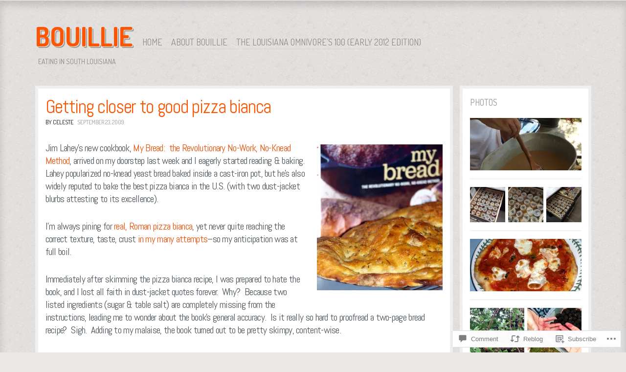

--- FILE ---
content_type: text/html; charset=UTF-8
request_url: https://bouillie.us/2009/09/23/getting-closer-to-good-pizza-bianca/
body_size: 26659
content:
<!DOCTYPE html>
<!--[if IE 8]>
<html id="ie8" lang="en">
<![endif]-->
<!--[if !(IE 8)]><!-->
<html lang="en">
<!--<![endif]-->
<head>
<meta charset="UTF-8" />
<title>Getting closer to good pizza bianca | Bouillie</title>
<link rel="profile" href="http://gmpg.org/xfn/11" />
<link rel="pingback" href="https://bouillie.us/xmlrpc.php" />
<!--[if lt IE 9]>
<script src="https://s0.wp.com/wp-content/themes/pub/ideation-and-intent/js/html5.js?m=1337795550i" type="text/javascript"></script>
<![endif]-->

<meta name='robots' content='max-image-preview:large' />
<meta name="google-site-verification" content="P1NkN8F3_BIVO3c9S748jYfQBf0X0C4mdiHZ5HBcKxA" />

<!-- Async WordPress.com Remote Login -->
<script id="wpcom_remote_login_js">
var wpcom_remote_login_extra_auth = '';
function wpcom_remote_login_remove_dom_node_id( element_id ) {
	var dom_node = document.getElementById( element_id );
	if ( dom_node ) { dom_node.parentNode.removeChild( dom_node ); }
}
function wpcom_remote_login_remove_dom_node_classes( class_name ) {
	var dom_nodes = document.querySelectorAll( '.' + class_name );
	for ( var i = 0; i < dom_nodes.length; i++ ) {
		dom_nodes[ i ].parentNode.removeChild( dom_nodes[ i ] );
	}
}
function wpcom_remote_login_final_cleanup() {
	wpcom_remote_login_remove_dom_node_classes( "wpcom_remote_login_msg" );
	wpcom_remote_login_remove_dom_node_id( "wpcom_remote_login_key" );
	wpcom_remote_login_remove_dom_node_id( "wpcom_remote_login_validate" );
	wpcom_remote_login_remove_dom_node_id( "wpcom_remote_login_js" );
	wpcom_remote_login_remove_dom_node_id( "wpcom_request_access_iframe" );
	wpcom_remote_login_remove_dom_node_id( "wpcom_request_access_styles" );
}

// Watch for messages back from the remote login
window.addEventListener( "message", function( e ) {
	if ( e.origin === "https://r-login.wordpress.com" ) {
		var data = {};
		try {
			data = JSON.parse( e.data );
		} catch( e ) {
			wpcom_remote_login_final_cleanup();
			return;
		}

		if ( data.msg === 'LOGIN' ) {
			// Clean up the login check iframe
			wpcom_remote_login_remove_dom_node_id( "wpcom_remote_login_key" );

			var id_regex = new RegExp( /^[0-9]+$/ );
			var token_regex = new RegExp( /^.*|.*|.*$/ );
			if (
				token_regex.test( data.token )
				&& id_regex.test( data.wpcomid )
			) {
				// We have everything we need to ask for a login
				var script = document.createElement( "script" );
				script.setAttribute( "id", "wpcom_remote_login_validate" );
				script.src = '/remote-login.php?wpcom_remote_login=validate'
					+ '&wpcomid=' + data.wpcomid
					+ '&token=' + encodeURIComponent( data.token )
					+ '&host=' + window.location.protocol
					+ '//' + window.location.hostname
					+ '&postid=1404'
					+ '&is_singular=1';
				document.body.appendChild( script );
			}

			return;
		}

		// Safari ITP, not logged in, so redirect
		if ( data.msg === 'LOGIN-REDIRECT' ) {
			window.location = 'https://wordpress.com/log-in?redirect_to=' + window.location.href;
			return;
		}

		// Safari ITP, storage access failed, remove the request
		if ( data.msg === 'LOGIN-REMOVE' ) {
			var css_zap = 'html { -webkit-transition: margin-top 1s; transition: margin-top 1s; } /* 9001 */ html { margin-top: 0 !important; } * html body { margin-top: 0 !important; } @media screen and ( max-width: 782px ) { html { margin-top: 0 !important; } * html body { margin-top: 0 !important; } }';
			var style_zap = document.createElement( 'style' );
			style_zap.type = 'text/css';
			style_zap.appendChild( document.createTextNode( css_zap ) );
			document.body.appendChild( style_zap );

			var e = document.getElementById( 'wpcom_request_access_iframe' );
			e.parentNode.removeChild( e );

			document.cookie = 'wordpress_com_login_access=denied; path=/; max-age=31536000';

			return;
		}

		// Safari ITP
		if ( data.msg === 'REQUEST_ACCESS' ) {
			console.log( 'request access: safari' );

			// Check ITP iframe enable/disable knob
			if ( wpcom_remote_login_extra_auth !== 'safari_itp_iframe' ) {
				return;
			}

			// If we are in a "private window" there is no ITP.
			var private_window = false;
			try {
				var opendb = window.openDatabase( null, null, null, null );
			} catch( e ) {
				private_window = true;
			}

			if ( private_window ) {
				console.log( 'private window' );
				return;
			}

			var iframe = document.createElement( 'iframe' );
			iframe.id = 'wpcom_request_access_iframe';
			iframe.setAttribute( 'scrolling', 'no' );
			iframe.setAttribute( 'sandbox', 'allow-storage-access-by-user-activation allow-scripts allow-same-origin allow-top-navigation-by-user-activation' );
			iframe.src = 'https://r-login.wordpress.com/remote-login.php?wpcom_remote_login=request_access&origin=' + encodeURIComponent( data.origin ) + '&wpcomid=' + encodeURIComponent( data.wpcomid );

			var css = 'html { -webkit-transition: margin-top 1s; transition: margin-top 1s; } /* 9001 */ html { margin-top: 46px !important; } * html body { margin-top: 46px !important; } @media screen and ( max-width: 660px ) { html { margin-top: 71px !important; } * html body { margin-top: 71px !important; } #wpcom_request_access_iframe { display: block; height: 71px !important; } } #wpcom_request_access_iframe { border: 0px; height: 46px; position: fixed; top: 0; left: 0; width: 100%; min-width: 100%; z-index: 99999; background: #23282d; } ';

			var style = document.createElement( 'style' );
			style.type = 'text/css';
			style.id = 'wpcom_request_access_styles';
			style.appendChild( document.createTextNode( css ) );
			document.body.appendChild( style );

			document.body.appendChild( iframe );
		}

		if ( data.msg === 'DONE' ) {
			wpcom_remote_login_final_cleanup();
		}
	}
}, false );

// Inject the remote login iframe after the page has had a chance to load
// more critical resources
window.addEventListener( "DOMContentLoaded", function( e ) {
	var iframe = document.createElement( "iframe" );
	iframe.style.display = "none";
	iframe.setAttribute( "scrolling", "no" );
	iframe.setAttribute( "id", "wpcom_remote_login_key" );
	iframe.src = "https://r-login.wordpress.com/remote-login.php"
		+ "?wpcom_remote_login=key"
		+ "&origin=aHR0cHM6Ly9ib3VpbGxpZS51cw%3D%3D"
		+ "&wpcomid=3213952"
		+ "&time=" + Math.floor( Date.now() / 1000 );
	document.body.appendChild( iframe );
}, false );
</script>
<link rel='dns-prefetch' href='//s0.wp.com' />
<link rel='dns-prefetch' href='//widgets.wp.com' />
<link rel='dns-prefetch' href='//fonts-api.wp.com' />
<link rel="alternate" type="application/rss+xml" title="Bouillie &raquo; Feed" href="https://bouillie.us/feed/" />
<link rel="alternate" type="application/rss+xml" title="Bouillie &raquo; Comments Feed" href="https://bouillie.us/comments/feed/" />
<link rel="alternate" type="application/rss+xml" title="Bouillie &raquo; Getting closer to good pizza&nbsp;bianca Comments Feed" href="https://bouillie.us/2009/09/23/getting-closer-to-good-pizza-bianca/feed/" />
	<script type="text/javascript">
		/* <![CDATA[ */
		function addLoadEvent(func) {
			var oldonload = window.onload;
			if (typeof window.onload != 'function') {
				window.onload = func;
			} else {
				window.onload = function () {
					oldonload();
					func();
				}
			}
		}
		/* ]]> */
	</script>
	<link crossorigin='anonymous' rel='stylesheet' id='all-css-0-1' href='/_static/??-eJxtzEkKgDAMQNELWYNjcSGeRdog1Q7BpHh9UQRBXD74fDhImRQFo0DIinxeXGRYUWg222PgHCEkmz0y7OhnQasosXxUGuYC/o/ebfh+b135FMZKd02th77t1hMpiDR+&cssminify=yes' type='text/css' media='all' />
<style id='wp-emoji-styles-inline-css'>

	img.wp-smiley, img.emoji {
		display: inline !important;
		border: none !important;
		box-shadow: none !important;
		height: 1em !important;
		width: 1em !important;
		margin: 0 0.07em !important;
		vertical-align: -0.1em !important;
		background: none !important;
		padding: 0 !important;
	}
/*# sourceURL=wp-emoji-styles-inline-css */
</style>
<link crossorigin='anonymous' rel='stylesheet' id='all-css-2-1' href='/wp-content/plugins/gutenberg-core/v22.2.0/build/styles/block-library/style.css?m=1764855221i&cssminify=yes' type='text/css' media='all' />
<style id='wp-block-library-inline-css'>
.has-text-align-justify {
	text-align:justify;
}
.has-text-align-justify{text-align:justify;}

/*# sourceURL=wp-block-library-inline-css */
</style><style id='global-styles-inline-css'>
:root{--wp--preset--aspect-ratio--square: 1;--wp--preset--aspect-ratio--4-3: 4/3;--wp--preset--aspect-ratio--3-4: 3/4;--wp--preset--aspect-ratio--3-2: 3/2;--wp--preset--aspect-ratio--2-3: 2/3;--wp--preset--aspect-ratio--16-9: 16/9;--wp--preset--aspect-ratio--9-16: 9/16;--wp--preset--color--black: #000000;--wp--preset--color--cyan-bluish-gray: #abb8c3;--wp--preset--color--white: #ffffff;--wp--preset--color--pale-pink: #f78da7;--wp--preset--color--vivid-red: #cf2e2e;--wp--preset--color--luminous-vivid-orange: #ff6900;--wp--preset--color--luminous-vivid-amber: #fcb900;--wp--preset--color--light-green-cyan: #7bdcb5;--wp--preset--color--vivid-green-cyan: #00d084;--wp--preset--color--pale-cyan-blue: #8ed1fc;--wp--preset--color--vivid-cyan-blue: #0693e3;--wp--preset--color--vivid-purple: #9b51e0;--wp--preset--gradient--vivid-cyan-blue-to-vivid-purple: linear-gradient(135deg,rgb(6,147,227) 0%,rgb(155,81,224) 100%);--wp--preset--gradient--light-green-cyan-to-vivid-green-cyan: linear-gradient(135deg,rgb(122,220,180) 0%,rgb(0,208,130) 100%);--wp--preset--gradient--luminous-vivid-amber-to-luminous-vivid-orange: linear-gradient(135deg,rgb(252,185,0) 0%,rgb(255,105,0) 100%);--wp--preset--gradient--luminous-vivid-orange-to-vivid-red: linear-gradient(135deg,rgb(255,105,0) 0%,rgb(207,46,46) 100%);--wp--preset--gradient--very-light-gray-to-cyan-bluish-gray: linear-gradient(135deg,rgb(238,238,238) 0%,rgb(169,184,195) 100%);--wp--preset--gradient--cool-to-warm-spectrum: linear-gradient(135deg,rgb(74,234,220) 0%,rgb(151,120,209) 20%,rgb(207,42,186) 40%,rgb(238,44,130) 60%,rgb(251,105,98) 80%,rgb(254,248,76) 100%);--wp--preset--gradient--blush-light-purple: linear-gradient(135deg,rgb(255,206,236) 0%,rgb(152,150,240) 100%);--wp--preset--gradient--blush-bordeaux: linear-gradient(135deg,rgb(254,205,165) 0%,rgb(254,45,45) 50%,rgb(107,0,62) 100%);--wp--preset--gradient--luminous-dusk: linear-gradient(135deg,rgb(255,203,112) 0%,rgb(199,81,192) 50%,rgb(65,88,208) 100%);--wp--preset--gradient--pale-ocean: linear-gradient(135deg,rgb(255,245,203) 0%,rgb(182,227,212) 50%,rgb(51,167,181) 100%);--wp--preset--gradient--electric-grass: linear-gradient(135deg,rgb(202,248,128) 0%,rgb(113,206,126) 100%);--wp--preset--gradient--midnight: linear-gradient(135deg,rgb(2,3,129) 0%,rgb(40,116,252) 100%);--wp--preset--font-size--small: 13px;--wp--preset--font-size--medium: 20px;--wp--preset--font-size--large: 36px;--wp--preset--font-size--x-large: 42px;--wp--preset--font-family--albert-sans: 'Albert Sans', sans-serif;--wp--preset--font-family--alegreya: Alegreya, serif;--wp--preset--font-family--arvo: Arvo, serif;--wp--preset--font-family--bodoni-moda: 'Bodoni Moda', serif;--wp--preset--font-family--bricolage-grotesque: 'Bricolage Grotesque', sans-serif;--wp--preset--font-family--cabin: Cabin, sans-serif;--wp--preset--font-family--chivo: Chivo, sans-serif;--wp--preset--font-family--commissioner: Commissioner, sans-serif;--wp--preset--font-family--cormorant: Cormorant, serif;--wp--preset--font-family--courier-prime: 'Courier Prime', monospace;--wp--preset--font-family--crimson-pro: 'Crimson Pro', serif;--wp--preset--font-family--dm-mono: 'DM Mono', monospace;--wp--preset--font-family--dm-sans: 'DM Sans', sans-serif;--wp--preset--font-family--dm-serif-display: 'DM Serif Display', serif;--wp--preset--font-family--domine: Domine, serif;--wp--preset--font-family--eb-garamond: 'EB Garamond', serif;--wp--preset--font-family--epilogue: Epilogue, sans-serif;--wp--preset--font-family--fahkwang: Fahkwang, sans-serif;--wp--preset--font-family--figtree: Figtree, sans-serif;--wp--preset--font-family--fira-sans: 'Fira Sans', sans-serif;--wp--preset--font-family--fjalla-one: 'Fjalla One', sans-serif;--wp--preset--font-family--fraunces: Fraunces, serif;--wp--preset--font-family--gabarito: Gabarito, system-ui;--wp--preset--font-family--ibm-plex-mono: 'IBM Plex Mono', monospace;--wp--preset--font-family--ibm-plex-sans: 'IBM Plex Sans', sans-serif;--wp--preset--font-family--ibarra-real-nova: 'Ibarra Real Nova', serif;--wp--preset--font-family--instrument-serif: 'Instrument Serif', serif;--wp--preset--font-family--inter: Inter, sans-serif;--wp--preset--font-family--josefin-sans: 'Josefin Sans', sans-serif;--wp--preset--font-family--jost: Jost, sans-serif;--wp--preset--font-family--libre-baskerville: 'Libre Baskerville', serif;--wp--preset--font-family--libre-franklin: 'Libre Franklin', sans-serif;--wp--preset--font-family--literata: Literata, serif;--wp--preset--font-family--lora: Lora, serif;--wp--preset--font-family--merriweather: Merriweather, serif;--wp--preset--font-family--montserrat: Montserrat, sans-serif;--wp--preset--font-family--newsreader: Newsreader, serif;--wp--preset--font-family--noto-sans-mono: 'Noto Sans Mono', sans-serif;--wp--preset--font-family--nunito: Nunito, sans-serif;--wp--preset--font-family--open-sans: 'Open Sans', sans-serif;--wp--preset--font-family--overpass: Overpass, sans-serif;--wp--preset--font-family--pt-serif: 'PT Serif', serif;--wp--preset--font-family--petrona: Petrona, serif;--wp--preset--font-family--piazzolla: Piazzolla, serif;--wp--preset--font-family--playfair-display: 'Playfair Display', serif;--wp--preset--font-family--plus-jakarta-sans: 'Plus Jakarta Sans', sans-serif;--wp--preset--font-family--poppins: Poppins, sans-serif;--wp--preset--font-family--raleway: Raleway, sans-serif;--wp--preset--font-family--roboto: Roboto, sans-serif;--wp--preset--font-family--roboto-slab: 'Roboto Slab', serif;--wp--preset--font-family--rubik: Rubik, sans-serif;--wp--preset--font-family--rufina: Rufina, serif;--wp--preset--font-family--sora: Sora, sans-serif;--wp--preset--font-family--source-sans-3: 'Source Sans 3', sans-serif;--wp--preset--font-family--source-serif-4: 'Source Serif 4', serif;--wp--preset--font-family--space-mono: 'Space Mono', monospace;--wp--preset--font-family--syne: Syne, sans-serif;--wp--preset--font-family--texturina: Texturina, serif;--wp--preset--font-family--urbanist: Urbanist, sans-serif;--wp--preset--font-family--work-sans: 'Work Sans', sans-serif;--wp--preset--spacing--20: 0.44rem;--wp--preset--spacing--30: 0.67rem;--wp--preset--spacing--40: 1rem;--wp--preset--spacing--50: 1.5rem;--wp--preset--spacing--60: 2.25rem;--wp--preset--spacing--70: 3.38rem;--wp--preset--spacing--80: 5.06rem;--wp--preset--shadow--natural: 6px 6px 9px rgba(0, 0, 0, 0.2);--wp--preset--shadow--deep: 12px 12px 50px rgba(0, 0, 0, 0.4);--wp--preset--shadow--sharp: 6px 6px 0px rgba(0, 0, 0, 0.2);--wp--preset--shadow--outlined: 6px 6px 0px -3px rgb(255, 255, 255), 6px 6px rgb(0, 0, 0);--wp--preset--shadow--crisp: 6px 6px 0px rgb(0, 0, 0);}:where(.is-layout-flex){gap: 0.5em;}:where(.is-layout-grid){gap: 0.5em;}body .is-layout-flex{display: flex;}.is-layout-flex{flex-wrap: wrap;align-items: center;}.is-layout-flex > :is(*, div){margin: 0;}body .is-layout-grid{display: grid;}.is-layout-grid > :is(*, div){margin: 0;}:where(.wp-block-columns.is-layout-flex){gap: 2em;}:where(.wp-block-columns.is-layout-grid){gap: 2em;}:where(.wp-block-post-template.is-layout-flex){gap: 1.25em;}:where(.wp-block-post-template.is-layout-grid){gap: 1.25em;}.has-black-color{color: var(--wp--preset--color--black) !important;}.has-cyan-bluish-gray-color{color: var(--wp--preset--color--cyan-bluish-gray) !important;}.has-white-color{color: var(--wp--preset--color--white) !important;}.has-pale-pink-color{color: var(--wp--preset--color--pale-pink) !important;}.has-vivid-red-color{color: var(--wp--preset--color--vivid-red) !important;}.has-luminous-vivid-orange-color{color: var(--wp--preset--color--luminous-vivid-orange) !important;}.has-luminous-vivid-amber-color{color: var(--wp--preset--color--luminous-vivid-amber) !important;}.has-light-green-cyan-color{color: var(--wp--preset--color--light-green-cyan) !important;}.has-vivid-green-cyan-color{color: var(--wp--preset--color--vivid-green-cyan) !important;}.has-pale-cyan-blue-color{color: var(--wp--preset--color--pale-cyan-blue) !important;}.has-vivid-cyan-blue-color{color: var(--wp--preset--color--vivid-cyan-blue) !important;}.has-vivid-purple-color{color: var(--wp--preset--color--vivid-purple) !important;}.has-black-background-color{background-color: var(--wp--preset--color--black) !important;}.has-cyan-bluish-gray-background-color{background-color: var(--wp--preset--color--cyan-bluish-gray) !important;}.has-white-background-color{background-color: var(--wp--preset--color--white) !important;}.has-pale-pink-background-color{background-color: var(--wp--preset--color--pale-pink) !important;}.has-vivid-red-background-color{background-color: var(--wp--preset--color--vivid-red) !important;}.has-luminous-vivid-orange-background-color{background-color: var(--wp--preset--color--luminous-vivid-orange) !important;}.has-luminous-vivid-amber-background-color{background-color: var(--wp--preset--color--luminous-vivid-amber) !important;}.has-light-green-cyan-background-color{background-color: var(--wp--preset--color--light-green-cyan) !important;}.has-vivid-green-cyan-background-color{background-color: var(--wp--preset--color--vivid-green-cyan) !important;}.has-pale-cyan-blue-background-color{background-color: var(--wp--preset--color--pale-cyan-blue) !important;}.has-vivid-cyan-blue-background-color{background-color: var(--wp--preset--color--vivid-cyan-blue) !important;}.has-vivid-purple-background-color{background-color: var(--wp--preset--color--vivid-purple) !important;}.has-black-border-color{border-color: var(--wp--preset--color--black) !important;}.has-cyan-bluish-gray-border-color{border-color: var(--wp--preset--color--cyan-bluish-gray) !important;}.has-white-border-color{border-color: var(--wp--preset--color--white) !important;}.has-pale-pink-border-color{border-color: var(--wp--preset--color--pale-pink) !important;}.has-vivid-red-border-color{border-color: var(--wp--preset--color--vivid-red) !important;}.has-luminous-vivid-orange-border-color{border-color: var(--wp--preset--color--luminous-vivid-orange) !important;}.has-luminous-vivid-amber-border-color{border-color: var(--wp--preset--color--luminous-vivid-amber) !important;}.has-light-green-cyan-border-color{border-color: var(--wp--preset--color--light-green-cyan) !important;}.has-vivid-green-cyan-border-color{border-color: var(--wp--preset--color--vivid-green-cyan) !important;}.has-pale-cyan-blue-border-color{border-color: var(--wp--preset--color--pale-cyan-blue) !important;}.has-vivid-cyan-blue-border-color{border-color: var(--wp--preset--color--vivid-cyan-blue) !important;}.has-vivid-purple-border-color{border-color: var(--wp--preset--color--vivid-purple) !important;}.has-vivid-cyan-blue-to-vivid-purple-gradient-background{background: var(--wp--preset--gradient--vivid-cyan-blue-to-vivid-purple) !important;}.has-light-green-cyan-to-vivid-green-cyan-gradient-background{background: var(--wp--preset--gradient--light-green-cyan-to-vivid-green-cyan) !important;}.has-luminous-vivid-amber-to-luminous-vivid-orange-gradient-background{background: var(--wp--preset--gradient--luminous-vivid-amber-to-luminous-vivid-orange) !important;}.has-luminous-vivid-orange-to-vivid-red-gradient-background{background: var(--wp--preset--gradient--luminous-vivid-orange-to-vivid-red) !important;}.has-very-light-gray-to-cyan-bluish-gray-gradient-background{background: var(--wp--preset--gradient--very-light-gray-to-cyan-bluish-gray) !important;}.has-cool-to-warm-spectrum-gradient-background{background: var(--wp--preset--gradient--cool-to-warm-spectrum) !important;}.has-blush-light-purple-gradient-background{background: var(--wp--preset--gradient--blush-light-purple) !important;}.has-blush-bordeaux-gradient-background{background: var(--wp--preset--gradient--blush-bordeaux) !important;}.has-luminous-dusk-gradient-background{background: var(--wp--preset--gradient--luminous-dusk) !important;}.has-pale-ocean-gradient-background{background: var(--wp--preset--gradient--pale-ocean) !important;}.has-electric-grass-gradient-background{background: var(--wp--preset--gradient--electric-grass) !important;}.has-midnight-gradient-background{background: var(--wp--preset--gradient--midnight) !important;}.has-small-font-size{font-size: var(--wp--preset--font-size--small) !important;}.has-medium-font-size{font-size: var(--wp--preset--font-size--medium) !important;}.has-large-font-size{font-size: var(--wp--preset--font-size--large) !important;}.has-x-large-font-size{font-size: var(--wp--preset--font-size--x-large) !important;}.has-albert-sans-font-family{font-family: var(--wp--preset--font-family--albert-sans) !important;}.has-alegreya-font-family{font-family: var(--wp--preset--font-family--alegreya) !important;}.has-arvo-font-family{font-family: var(--wp--preset--font-family--arvo) !important;}.has-bodoni-moda-font-family{font-family: var(--wp--preset--font-family--bodoni-moda) !important;}.has-bricolage-grotesque-font-family{font-family: var(--wp--preset--font-family--bricolage-grotesque) !important;}.has-cabin-font-family{font-family: var(--wp--preset--font-family--cabin) !important;}.has-chivo-font-family{font-family: var(--wp--preset--font-family--chivo) !important;}.has-commissioner-font-family{font-family: var(--wp--preset--font-family--commissioner) !important;}.has-cormorant-font-family{font-family: var(--wp--preset--font-family--cormorant) !important;}.has-courier-prime-font-family{font-family: var(--wp--preset--font-family--courier-prime) !important;}.has-crimson-pro-font-family{font-family: var(--wp--preset--font-family--crimson-pro) !important;}.has-dm-mono-font-family{font-family: var(--wp--preset--font-family--dm-mono) !important;}.has-dm-sans-font-family{font-family: var(--wp--preset--font-family--dm-sans) !important;}.has-dm-serif-display-font-family{font-family: var(--wp--preset--font-family--dm-serif-display) !important;}.has-domine-font-family{font-family: var(--wp--preset--font-family--domine) !important;}.has-eb-garamond-font-family{font-family: var(--wp--preset--font-family--eb-garamond) !important;}.has-epilogue-font-family{font-family: var(--wp--preset--font-family--epilogue) !important;}.has-fahkwang-font-family{font-family: var(--wp--preset--font-family--fahkwang) !important;}.has-figtree-font-family{font-family: var(--wp--preset--font-family--figtree) !important;}.has-fira-sans-font-family{font-family: var(--wp--preset--font-family--fira-sans) !important;}.has-fjalla-one-font-family{font-family: var(--wp--preset--font-family--fjalla-one) !important;}.has-fraunces-font-family{font-family: var(--wp--preset--font-family--fraunces) !important;}.has-gabarito-font-family{font-family: var(--wp--preset--font-family--gabarito) !important;}.has-ibm-plex-mono-font-family{font-family: var(--wp--preset--font-family--ibm-plex-mono) !important;}.has-ibm-plex-sans-font-family{font-family: var(--wp--preset--font-family--ibm-plex-sans) !important;}.has-ibarra-real-nova-font-family{font-family: var(--wp--preset--font-family--ibarra-real-nova) !important;}.has-instrument-serif-font-family{font-family: var(--wp--preset--font-family--instrument-serif) !important;}.has-inter-font-family{font-family: var(--wp--preset--font-family--inter) !important;}.has-josefin-sans-font-family{font-family: var(--wp--preset--font-family--josefin-sans) !important;}.has-jost-font-family{font-family: var(--wp--preset--font-family--jost) !important;}.has-libre-baskerville-font-family{font-family: var(--wp--preset--font-family--libre-baskerville) !important;}.has-libre-franklin-font-family{font-family: var(--wp--preset--font-family--libre-franklin) !important;}.has-literata-font-family{font-family: var(--wp--preset--font-family--literata) !important;}.has-lora-font-family{font-family: var(--wp--preset--font-family--lora) !important;}.has-merriweather-font-family{font-family: var(--wp--preset--font-family--merriweather) !important;}.has-montserrat-font-family{font-family: var(--wp--preset--font-family--montserrat) !important;}.has-newsreader-font-family{font-family: var(--wp--preset--font-family--newsreader) !important;}.has-noto-sans-mono-font-family{font-family: var(--wp--preset--font-family--noto-sans-mono) !important;}.has-nunito-font-family{font-family: var(--wp--preset--font-family--nunito) !important;}.has-open-sans-font-family{font-family: var(--wp--preset--font-family--open-sans) !important;}.has-overpass-font-family{font-family: var(--wp--preset--font-family--overpass) !important;}.has-pt-serif-font-family{font-family: var(--wp--preset--font-family--pt-serif) !important;}.has-petrona-font-family{font-family: var(--wp--preset--font-family--petrona) !important;}.has-piazzolla-font-family{font-family: var(--wp--preset--font-family--piazzolla) !important;}.has-playfair-display-font-family{font-family: var(--wp--preset--font-family--playfair-display) !important;}.has-plus-jakarta-sans-font-family{font-family: var(--wp--preset--font-family--plus-jakarta-sans) !important;}.has-poppins-font-family{font-family: var(--wp--preset--font-family--poppins) !important;}.has-raleway-font-family{font-family: var(--wp--preset--font-family--raleway) !important;}.has-roboto-font-family{font-family: var(--wp--preset--font-family--roboto) !important;}.has-roboto-slab-font-family{font-family: var(--wp--preset--font-family--roboto-slab) !important;}.has-rubik-font-family{font-family: var(--wp--preset--font-family--rubik) !important;}.has-rufina-font-family{font-family: var(--wp--preset--font-family--rufina) !important;}.has-sora-font-family{font-family: var(--wp--preset--font-family--sora) !important;}.has-source-sans-3-font-family{font-family: var(--wp--preset--font-family--source-sans-3) !important;}.has-source-serif-4-font-family{font-family: var(--wp--preset--font-family--source-serif-4) !important;}.has-space-mono-font-family{font-family: var(--wp--preset--font-family--space-mono) !important;}.has-syne-font-family{font-family: var(--wp--preset--font-family--syne) !important;}.has-texturina-font-family{font-family: var(--wp--preset--font-family--texturina) !important;}.has-urbanist-font-family{font-family: var(--wp--preset--font-family--urbanist) !important;}.has-work-sans-font-family{font-family: var(--wp--preset--font-family--work-sans) !important;}
/*# sourceURL=global-styles-inline-css */
</style>

<style id='classic-theme-styles-inline-css'>
/*! This file is auto-generated */
.wp-block-button__link{color:#fff;background-color:#32373c;border-radius:9999px;box-shadow:none;text-decoration:none;padding:calc(.667em + 2px) calc(1.333em + 2px);font-size:1.125em}.wp-block-file__button{background:#32373c;color:#fff;text-decoration:none}
/*# sourceURL=/wp-includes/css/classic-themes.min.css */
</style>
<link crossorigin='anonymous' rel='stylesheet' id='all-css-4-1' href='/_static/??-eJx9jksOwjAMRC9EcCsEFQvEUVA+FqTUSRQ77fVxVbEBxMaSZ+bZA0sxPifBJEDNlKndY2LwuaLqVKyAJghDtDghaWzvmXfwG1uKMsa5UpHZ6KTYyMhDQf7HjSjF+qdRaTuxGcAtvb3bjCnkCrZJJisS/RcFXD24FqcAM1ann1VcK/Pnvna50qUfTl3XH8+HYXwBNR1jhQ==&cssminify=yes' type='text/css' media='all' />
<link rel='stylesheet' id='verbum-gutenberg-css-css' href='https://widgets.wp.com/verbum-block-editor/block-editor.css?ver=1738686361' media='all' />
<link crossorigin='anonymous' rel='stylesheet' id='all-css-6-1' href='/wp-content/themes/pub/ideation-and-intent/style.css?m=1741693332i&cssminify=yes' type='text/css' media='all' />
<link rel='stylesheet' id='ideation-Abel-css' href='https://fonts-api.wp.com/css?family=Abel%3A400%2C700&#038;ver=20120521' media='all' />
<link rel='stylesheet' id='ideation-dosis-css' href='https://fonts-api.wp.com/css?family=Dosis%3A400%2C700&#038;ver=20120521' media='all' />
<link crossorigin='anonymous' rel='stylesheet' id='all-css-10-1' href='/_static/??-eJx9zEEKwjAQheELOQ6FSHUhPUuaTuNIMhOaCeLtW3VjQdy9f/E9fBQIKkZimBuU1CJLxYXGpHGbEUP9zuOWB/yNIikkDd5YZRcwJ8/LP8oys7A90W6UqWJpI/JEH+1lAn6T18WQr507XZw79527r3jPRyo=&cssminify=yes' type='text/css' media='all' />
<style id='jetpack-global-styles-frontend-style-inline-css'>
:root { --font-headings: unset; --font-base: unset; --font-headings-default: -apple-system,BlinkMacSystemFont,"Segoe UI",Roboto,Oxygen-Sans,Ubuntu,Cantarell,"Helvetica Neue",sans-serif; --font-base-default: -apple-system,BlinkMacSystemFont,"Segoe UI",Roboto,Oxygen-Sans,Ubuntu,Cantarell,"Helvetica Neue",sans-serif;}
/*# sourceURL=jetpack-global-styles-frontend-style-inline-css */
</style>
<link crossorigin='anonymous' rel='stylesheet' id='all-css-12-1' href='/_static/??-eJyNjcsKAjEMRX/IGtQZBxfip0hMS9sxTYppGfx7H7gRN+7ugcs5sFRHKi1Ig9Jd5R6zGMyhVaTrh8G6QFHfORhYwlvw6P39PbPENZmt4G/ROQuBKWVkxxrVvuBH1lIoz2waILJekF+HUzlupnG3nQ77YZwfuRJIaQ==&cssminify=yes' type='text/css' media='all' />
<script type="text/javascript" id="jetpack_related-posts-js-extra">
/* <![CDATA[ */
var related_posts_js_options = {"post_heading":"h4"};
//# sourceURL=jetpack_related-posts-js-extra
/* ]]> */
</script>
<script type="text/javascript" id="wpcom-actionbar-placeholder-js-extra">
/* <![CDATA[ */
var actionbardata = {"siteID":"3213952","postID":"1404","siteURL":"https://bouillie.us","xhrURL":"https://bouillie.us/wp-admin/admin-ajax.php","nonce":"783c986058","isLoggedIn":"","statusMessage":"","subsEmailDefault":"instantly","proxyScriptUrl":"https://s0.wp.com/wp-content/js/wpcom-proxy-request.js?m=1513050504i&amp;ver=20211021","shortlink":"https://wp.me/pdu5W-mE","i18n":{"followedText":"New posts from this site will now appear in your \u003Ca href=\"https://wordpress.com/reader\"\u003EReader\u003C/a\u003E","foldBar":"Collapse this bar","unfoldBar":"Expand this bar","shortLinkCopied":"Shortlink copied to clipboard."}};
//# sourceURL=wpcom-actionbar-placeholder-js-extra
/* ]]> */
</script>
<script type="text/javascript" id="jetpack-mu-wpcom-settings-js-before">
/* <![CDATA[ */
var JETPACK_MU_WPCOM_SETTINGS = {"assetsUrl":"https://s0.wp.com/wp-content/mu-plugins/jetpack-mu-wpcom-plugin/sun/jetpack_vendor/automattic/jetpack-mu-wpcom/src/build/"};
//# sourceURL=jetpack-mu-wpcom-settings-js-before
/* ]]> */
</script>
<script crossorigin='anonymous' type='text/javascript'  src='/_static/??-eJx1jcEOwiAQRH9IunJo2ovxU0yFTQPCguyS2r8XE0zqwdNkMi9vYMvKJBIkgVhVDnV1xOBR8mIevQNXgpsjA/fqgoWCYRG0KicW/m1DdDR4PsHB6xsTROWSXvt3a7JQLfJn9M+KZe9xFPyFVHRraacdvsaLnsbxrPU0z/4NC+ROAA=='></script>
<script type="text/javascript" id="rlt-proxy-js-after">
/* <![CDATA[ */
	rltInitialize( {"token":null,"iframeOrigins":["https:\/\/widgets.wp.com"]} );
//# sourceURL=rlt-proxy-js-after
/* ]]> */
</script>
<link rel="EditURI" type="application/rsd+xml" title="RSD" href="https://bouillie.wordpress.com/xmlrpc.php?rsd" />
<meta name="generator" content="WordPress.com" />
<link rel="canonical" href="https://bouillie.us/2009/09/23/getting-closer-to-good-pizza-bianca/" />
<link rel='shortlink' href='https://wp.me/pdu5W-mE' />
<link rel="alternate" type="application/json+oembed" href="https://public-api.wordpress.com/oembed/?format=json&amp;url=https%3A%2F%2Fbouillie.us%2F2009%2F09%2F23%2Fgetting-closer-to-good-pizza-bianca%2F&amp;for=wpcom-auto-discovery" /><link rel="alternate" type="application/xml+oembed" href="https://public-api.wordpress.com/oembed/?format=xml&amp;url=https%3A%2F%2Fbouillie.us%2F2009%2F09%2F23%2Fgetting-closer-to-good-pizza-bianca%2F&amp;for=wpcom-auto-discovery" />
<!-- Jetpack Open Graph Tags -->
<meta property="og:type" content="article" />
<meta property="og:title" content="Getting closer to good pizza bianca" />
<meta property="og:url" content="https://bouillie.us/2009/09/23/getting-closer-to-good-pizza-bianca/" />
<meta property="og:description" content="Jim Lahey&#8217;s new cookbook, My Bread:  the Revolutionary No-Work, No-Knead Method, arrived on my doorstep last week and I eagerly started reading &amp; baking.  Lahey popularized no-knead yeast…" />
<meta property="article:published_time" content="2009-09-23T12:07:55+00:00" />
<meta property="article:modified_time" content="2009-09-23T12:07:55+00:00" />
<meta property="og:site_name" content="Bouillie" />
<meta property="og:image" content="https://bouillie.wordpress.com/files/2009/09/p91907441.jpg?w=257" />
<meta property="og:image:width" content="257" />
<meta property="og:image:height" content="300" />
<meta property="og:image:alt" content="P9190744" />
<meta property="og:locale" content="en_US" />
<meta property="article:publisher" content="https://www.facebook.com/WordPresscom" />
<meta name="twitter:text:title" content="Getting closer to good pizza&nbsp;bianca" />
<meta name="twitter:image" content="https://bouillie.wordpress.com/files/2009/09/p91907441.jpg?w=144" />
<meta name="twitter:image:alt" content="P9190744" />
<meta name="twitter:card" content="summary" />

<!-- End Jetpack Open Graph Tags -->
<link rel="shortcut icon" type="image/x-icon" href="https://s0.wp.com/i/favicon.ico?m=1713425267i" sizes="16x16 24x24 32x32 48x48" />
<link rel="icon" type="image/x-icon" href="https://s0.wp.com/i/favicon.ico?m=1713425267i" sizes="16x16 24x24 32x32 48x48" />
<link rel="apple-touch-icon" href="https://s0.wp.com/i/webclip.png?m=1713868326i" />
<link rel='openid.server' href='https://bouillie.us/?openidserver=1' />
<link rel='openid.delegate' href='https://bouillie.us/' />
<link rel="search" type="application/opensearchdescription+xml" href="https://bouillie.us/osd.xml" title="Bouillie" />
<link rel="search" type="application/opensearchdescription+xml" href="https://s1.wp.com/opensearch.xml" title="WordPress.com" />
<meta name="theme-color" content="#f6f4f2" />
<style>
.site-title a {
	text-shadow: 1px 1px 0px #f6f4f2, 3px 3px 0px rgba( 0, 0, 0, 0.3 ) !important;
}
</style>
<meta name="description" content="Jim Lahey&#039;s new cookbook, My Bread:  the Revolutionary No-Work, No-Knead Method, arrived on my doorstep last week and I eagerly started reading &amp; baking.  Lahey popularized no-knead yeast bread baked inside a cast-iron pot, but he&#039;s also widely reputed to bake the best pizza bianca in the U.S. (with two dust-jacket blurbs attesting to its&hellip;" />
<style type="text/css" id="custom-background-css">
body.custom-background { background-image: url("https://bouillie.wordpress.com/wp-content/themes/pub/ideation-and-intent/images/background.png?m=1391151402i"); background-position: left top; background-size: auto; background-repeat: repeat; background-attachment: fixed; }
</style>
	<link crossorigin='anonymous' rel='stylesheet' id='all-css-0-3' href='/_static/??-eJyNjM0KgzAQBl9I/ag/lR6KjyK6LhJNNsHN4uuXQuvZ4wzD4EwlRcksGcHK5G11otg4p4n2H0NNMDohzD7SrtDTJT4qUi1wexDiYp4VNB3RlP3V/MX3N4T3o++aun892277AK5vOq4=&cssminify=yes' type='text/css' media='all' />
</head>

<body class="wp-singular post-template-default single single-post postid-1404 single-format-standard custom-background wp-theme-pubideation-and-intent customizer-styles-applied column-3 jetpack-reblog-enabled">
<div id="page" class="hfeed site">

	
	<header id="masthead" class="site-header" role="banner">
		<hgroup>
			<h1 class="site-title"><a href="https://bouillie.us/" title="Bouillie" rel="home">Bouillie</a></h1>
			<h2 class="site-description">eating in south Louisiana</h2>
		</hgroup>

		<nav role="navigation" class="site-navigation main-navigation">
			<h1 class="assistive-text">Menu</h1>
			<div class="assistive-text skip-link"><a href="#content" title="Skip to content">Skip to content</a></div>
			<div class="menu"><ul>
<li ><a href="https://bouillie.us/">Home</a></li><li class="page_item page-item-2 page_item_has_children"><a href="https://bouillie.us/about/">About Bouillie</a>
<ul class='children'>
	<li class="page_item page-item-4606"><a href="https://bouillie.us/about/stuff-i-like-dishes-and-flatware/">Stuff I like:  dishes and&nbsp;flatware</a></li>
	<li class="page_item page-item-316"><a href="https://bouillie.us/about/pizzas-bianca-rossa/">Stuff I like:  Pizzas bianca &amp;&nbsp;rosso</a></li>
</ul>
</li>
<li class="page_item page-item-132"><a href="https://bouillie.us/the-louisiana-omnivores-100/">The Louisiana Omnivore&#8217;s 100 (early 2012&nbsp;edition)</a></li>
</ul></div>
		</nav>

			</header><!-- #masthead .site-header -->

	<div class="site-main">
		<div id="primary" class="site-content single-wide">
			<div id="content" role="main">

			
				
<article id="post-1404" class="post-full post-1404 post type-post status-publish format-standard hentry category-baking category-cookbooks category-techniques entry has-featured-image">

	<h1 class="entry-title"><a href="https://bouillie.us/2009/09/23/getting-closer-to-good-pizza-bianca/" rel="bookmark">Getting closer to good pizza&nbsp;bianca</a></h1>
	<div class="entry-meta">
		<a class="entry-author" href="https://bouillie.us/author/cnuzee/" title="View all posts by Celeste">By Celeste</a>
		<a class="permalink" href="https://bouillie.us/2009/09/23/getting-closer-to-good-pizza-bianca/" title="7:07 am" rel="bookmark"><time class="entry-date" datetime="2009-09-23T07:07:55-06:00" pubdate>September 23, 2009</time></a>

		
			</div><!-- .entry-author -->

	<div class="entry-content">

		<p><img data-attachment-id="1410" data-permalink="https://bouillie.us/2009/09/23/getting-closer-to-good-pizza-bianca/p9190744/#main" data-orig-file="https://bouillie.us/wp-content/uploads/2009/09/p91907441.jpg" data-orig-size="2686,3124" data-comments-opened="1" data-image-meta="{&quot;aperture&quot;:&quot;5.6&quot;,&quot;credit&quot;:&quot;&quot;,&quot;camera&quot;:&quot;E-510&quot;,&quot;caption&quot;:&quot;&quot;,&quot;created_timestamp&quot;:&quot;1253350855&quot;,&quot;copyright&quot;:&quot;&quot;,&quot;focal_length&quot;:&quot;150&quot;,&quot;iso&quot;:&quot;400&quot;,&quot;shutter_speed&quot;:&quot;0.0055555555555556&quot;,&quot;title&quot;:&quot;&quot;}" data-image-title="P9190744" data-image-description="" data-image-caption="" data-medium-file="https://bouillie.us/wp-content/uploads/2009/09/p91907441.jpg?w=258" data-large-file="https://bouillie.us/wp-content/uploads/2009/09/p91907441.jpg?w=812" class="size-medium wp-image-1410 alignright" title="P9190744" src="https://bouillie.us/wp-content/uploads/2009/09/p91907441.jpg?w=257&#038;h=300" alt="P9190744" width="257" height="300" srcset="https://bouillie.us/wp-content/uploads/2009/09/p91907441.jpg?w=257 257w, https://bouillie.us/wp-content/uploads/2009/09/p91907441.jpg?w=514 514w, https://bouillie.us/wp-content/uploads/2009/09/p91907441.jpg?w=129 129w" sizes="(max-width: 257px) 100vw, 257px" />Jim Lahey&#8217;s new cookbook, <a href="http://www.amazon.com/My-Bread-Revolutionary-No-Work-No-Knead/dp/0393066304">My Bread:  the Revolutionary No-Work, No-Knead Method</a>, arrived on my doorstep last week and I eagerly started reading &amp; baking.  Lahey popularized no-knead yeast bread baked inside a cast-iron pot, but he&#8217;s also widely reputed to bake the best pizza bianca in the U.S. (with two dust-jacket blurbs attesting to its excellence).</p>
<p>I&#8217;m always pining for <a href="https://bouillie.wordpress.com/pizzas-bianca-rossa/">real, Roman pizza bianca</a>, yet never quite reaching the correct texture, taste, crust<a href="https://bouillie.wordpress.com/2009/01/31/yearning-for-a-real-pizza-bianca/"> in my many attempts</a>&#8211;so my anticipation was at full boil.</p>
<p>Immediately after skimming the pizza bianca recipe, I was prepared to hate the book, and I lost all faith in dust-jacket quotes forever.  Why?  Because two listed ingredients (sugar &amp; table salt) are completely missing from the instructions, leading me to wonder about the book&#8217;s general accuracy.  Is it really so hard to proofread a two-page bread recipe?  Sigh.  Adding to my malaise, the book turned out to be pretty skimpy, content-wise.</p>
<p>Soldiering on, I decided to add the salt &amp; sugar along with the flour &amp; yeast, and followed the rest of the recipe as written.  I hit a few more bumps along the way:  the dough&#8217;s volume was too great for the size of my pizza stone (though my stone was larger than the one specified in the book), meaning that I couldn&#8217;t stretch it to the proper thickness.  As a result, it inflated wildly in the middle, causing olive oil to run off the sides.  [Next time I make it, I&#8217;ll divide the dough into two before stretching and baking.]</p>
<p><img data-attachment-id="1411" data-permalink="https://bouillie.us/2009/09/23/getting-closer-to-good-pizza-bianca/p9190747/#main" data-orig-file="https://bouillie.us/wp-content/uploads/2009/09/p9190747.jpg" data-orig-size="3648,2736" data-comments-opened="1" data-image-meta="{&quot;aperture&quot;:&quot;5.6&quot;,&quot;credit&quot;:&quot;&quot;,&quot;camera&quot;:&quot;E-510&quot;,&quot;caption&quot;:&quot;&quot;,&quot;created_timestamp&quot;:&quot;1253351590&quot;,&quot;copyright&quot;:&quot;&quot;,&quot;focal_length&quot;:&quot;150&quot;,&quot;iso&quot;:&quot;200&quot;,&quot;shutter_speed&quot;:&quot;0.0055555555555556&quot;,&quot;title&quot;:&quot;&quot;}" data-image-title="P9190747" data-image-description="" data-image-caption="" data-medium-file="https://bouillie.us/wp-content/uploads/2009/09/p9190747.jpg?w=300" data-large-file="https://bouillie.us/wp-content/uploads/2009/09/p9190747.jpg?w=812" class="alignleft size-medium wp-image-1411" title="P9190747" src="https://bouillie.us/wp-content/uploads/2009/09/p9190747.jpg?w=300&#038;h=226" alt="P9190747"   srcset="https://bouillie.us/wp-content/uploads/2009/09/p9190747.jpg?w=299 299w, https://bouillie.us/wp-content/uploads/2009/09/p9190747.jpg?w=598 598w, https://bouillie.us/wp-content/uploads/2009/09/p9190747.jpg?w=150 150w" sizes="(max-width: 299px) 100vw, 299px" />Despite these inauspicious moments, the pizza bianca was delicious.  It isn&#8217;t <em>perfect</em>, but it is easily the closest to true p.b. I&#8217;ve ever baked.  The crust was crisp, but not hard, and the porous crumb struck a balance between chewy and tender.  I can&#8217;t wait to try this dough as a <a href="https://bouillie.wordpress.com/2008/11/20/scenes-from-an-italian-vacation-pizza-bianca-rossa/">pizza rossa</a>&#8230;</p>
<p>I used my shiny, new Forschner/Victorinox 10&#8243; bread knife to cut up the pizza bianca.  It cost all of $30 at <a href="http://www.loubat.com/">my favorite restaurant supply house</a>, compared to the $90 Forschner sold by Sur La Table or Williams-Sonoma.  Yes, my version has a molded resin handle, but it will last far longer than the &#8220;nicer&#8221; handles on the more expensive knives.</p>
<div id="jp-post-flair" class="sharedaddy sd-like-enabled sd-sharing-enabled"><div class="sharedaddy sd-sharing-enabled"><div class="robots-nocontent sd-block sd-social sd-social-icon-text sd-sharing"><h3 class="sd-title">Share this:</h3><div class="sd-content"><ul><li class="share-facebook"><a rel="nofollow noopener noreferrer"
				data-shared="sharing-facebook-1404"
				class="share-facebook sd-button share-icon"
				href="https://bouillie.us/2009/09/23/getting-closer-to-good-pizza-bianca/?share=facebook"
				target="_blank"
				aria-labelledby="sharing-facebook-1404"
				>
				<span id="sharing-facebook-1404" hidden>Click to share on Facebook (Opens in new window)</span>
				<span>Facebook</span>
			</a></li><li class="share-twitter"><a rel="nofollow noopener noreferrer"
				data-shared="sharing-twitter-1404"
				class="share-twitter sd-button share-icon"
				href="https://bouillie.us/2009/09/23/getting-closer-to-good-pizza-bianca/?share=twitter"
				target="_blank"
				aria-labelledby="sharing-twitter-1404"
				>
				<span id="sharing-twitter-1404" hidden>Click to share on X (Opens in new window)</span>
				<span>X</span>
			</a></li><li class="share-end"></li></ul></div></div></div><div class='sharedaddy sd-block sd-like jetpack-likes-widget-wrapper jetpack-likes-widget-unloaded' id='like-post-wrapper-3213952-1404-6961da93f2ece' data-src='//widgets.wp.com/likes/index.html?ver=20260110#blog_id=3213952&amp;post_id=1404&amp;origin=bouillie.wordpress.com&amp;obj_id=3213952-1404-6961da93f2ece&amp;domain=bouillie.us' data-name='like-post-frame-3213952-1404-6961da93f2ece' data-title='Like or Reblog'><div class='likes-widget-placeholder post-likes-widget-placeholder' style='height: 55px;'><span class='button'><span>Like</span></span> <span class='loading'>Loading...</span></div><span class='sd-text-color'></span><a class='sd-link-color'></a></div>
<div id='jp-relatedposts' class='jp-relatedposts' >
	<h3 class="jp-relatedposts-headline"><em>Related</em></h3>
</div></div>		
	</div><!-- .entry-content -->

	<footer class="entry-taxonomy">
				<span class="cat-links">
			Posted in <a href="https://bouillie.us/category/baking/" rel="category tag">baking</a>, <a href="https://bouillie.us/category/cookbooks/" rel="category tag">cookbooks</a>, <a href="https://bouillie.us/category/techniques/" rel="category tag">techniques</a>		</span>
			</footer><!-- #entry-taxonomy -->
</article><!-- #post-1404 -->

					<nav role="navigation" id="nav-below" class="site-navigation post-navigation entry-navigation">
		<h1 class="assistive-text">Post navigation</h1>

	
		<div class="nav-previous"><a href="https://bouillie.us/2009/09/21/hot-dog-a-la-cochon/" rel="prev">Previous</a></div>		<div class="nav-next"><a href="https://bouillie.us/2009/09/25/organ-meat-poboys/" rel="next">Next</a></div>
	
	</nav><!-- #nav-below -->
	
					<div id="comments" class="comments-area">
	
	
			<h2 class="comments-title">
			6 thoughts on &ldquo;<span>Getting closer to good pizza&nbsp;bianca</span>&rdquo;		</h2>

		
		<ol class="commentlist">
					<li class="post pingback">
			<p>Pingback: <a href="https://bouillie.wordpress.com/2009/10/15/new-food-books-worth-investigating/" class="url" rel="ugc external nofollow">New food books worth investigating &laquo; Bouillie</a></p>
		</li><!-- #comment-## -->
		<li class="post pingback">
			<p>Pingback: <a href="https://bouillie.wordpress.com/2010/03/02/no-knead-flaxseed-whole-wheat-bread/" class="url" rel="ugc external nofollow">No-knead flaxseed &amp; whole wheat bread &laquo; Bouillie</a></p>
		</li><!-- #comment-## -->
		<li class="comment even thread-even depth-1" id="li-comment-2733">
			<article id="comment-2733" class="comment">
				<footer>
					<div class="comment-author vcard">
												<cite class="comment-author-name fn">Anthony Martini</cite>
					</div><!-- .comment-author .vcard -->
					
					<div class="comment-meta commentmetadata">
						<a class="comment-link" href="https://bouillie.us/2009/09/23/getting-closer-to-good-pizza-bianca/#comment-2733"><time pubdate datetime="2011-03-04T09:17:17-06:00">
						March 4, 2011 at 9:17 am						</time></a>
												<a rel="nofollow" class="comment-reply-link" href="https://bouillie.us/2009/09/23/getting-closer-to-good-pizza-bianca/?replytocom=2733#respond" data-commentid="2733" data-postid="1404" data-belowelement="comment-2733" data-respondelement="respond" data-replyto="Reply to Anthony Martini" aria-label="Reply to Anthony Martini">Reply</a>					</div><!-- .comment-meta .commentmetadata -->
				</footer>

				<div class="comment-content"><p>Hello again,</p>
<p>So in reading the psot above, my question is what is the final recipe and how much salt and sugar did you add ?</p>
<p>Please share.</p>
<p>Have a great weekend !</p>
<p>Anthony</p>
</div>

			</article><!-- #comment-## -->

		<ul class="children">
		<li class="comment byuser comment-author-cnuzee bypostauthor odd alt depth-2" id="li-comment-2738">
			<article id="comment-2738" class="comment">
				<footer>
					<div class="comment-author vcard">
												<cite class="comment-author-name fn">Celeste</cite>
					</div><!-- .comment-author .vcard -->
					
					<div class="comment-meta commentmetadata">
						<a class="comment-link" href="https://bouillie.us/2009/09/23/getting-closer-to-good-pizza-bianca/#comment-2738"><time pubdate datetime="2011-03-04T14:19:39-06:00">
						March 4, 2011 at 2:19 pm						</time></a>
												<a rel="nofollow" class="comment-reply-link" href="https://bouillie.us/2009/09/23/getting-closer-to-good-pizza-bianca/?replytocom=2738#respond" data-commentid="2738" data-postid="1404" data-belowelement="comment-2738" data-respondelement="respond" data-replyto="Reply to Celeste" aria-label="Reply to Celeste">Reply</a>					</div><!-- .comment-meta .commentmetadata -->
				</footer>

				<div class="comment-content"><p>It&#8217;s Mardi Gras, so I&#8217;ll definitely have a great (extended) weekend.  Here&#8217;s the PB recipe from Lahey&#8217;s book:<br />
400 g bread flour, plus addt&#8217;l for dusting<br />
1 gram instant yeast<br />
4 g table salt<br />
4 g sugar<br />
350 g water<br />
60 g olive oil, plus addt&#8217;l for coating bowl &amp; brushing atop the PB<br />
4 g coarse sea salt, for sprinkling<br />
3 sprigs rosemary, just leaves<br />
Mix flour, yeast, salt, &amp; sugar in a medium bowl; add water &amp; mix until combined, about 30 secs.  Oil a second, larger bowl or dough rising bucket; put the mixed dough into it.  Cover and ferment at room temp for 9-12 hrs or until dough is bubbly &amp; more than doubled in size.  Remove dough in one piece onto a well-floured surface (like a big cutting board).  Stretch &amp; fold it two or three times, then shape into a loose, flattish round.  Brush surface w/olive oil &amp; sprinkle w/the coarse salt.  Put dough into a draft-free spot &amp; rise an additional 1-2 hours.  Transfer gently to a well-floured peel, and stretch &amp; dimple the dough; spread remaining olive oil and rosemary atop the dough.  Bake in a preheated 500-degree oven atop a baking stone for  12-15 minutes.</p>
<p>I&#8217;m seriously condensing Lahey&#8217;s instructions for dimpling &amp; stretching; his excellent book provides good photos &amp; detailed descriptions on p 136-139.  It&#8217;s worth a look for anyone chasing PB.</p>
</div>

			</article><!-- #comment-## -->

		</li><!-- #comment-## -->
</ul><!-- .children -->
</li><!-- #comment-## -->
		<li class="comment even thread-odd thread-alt depth-1" id="li-comment-6566">
			<article id="comment-6566" class="comment">
				<footer>
					<div class="comment-author vcard">
												<cite class="comment-author-name fn">Anthony Martini</cite>
					</div><!-- .comment-author .vcard -->
					
					<div class="comment-meta commentmetadata">
						<a class="comment-link" href="https://bouillie.us/2009/09/23/getting-closer-to-good-pizza-bianca/#comment-6566"><time pubdate datetime="2012-11-02T17:57:12-06:00">
						November 2, 2012 at 5:57 pm						</time></a>
												<a rel="nofollow" class="comment-reply-link" href="https://bouillie.us/2009/09/23/getting-closer-to-good-pizza-bianca/?replytocom=6566#respond" data-commentid="6566" data-postid="1404" data-belowelement="comment-6566" data-respondelement="respond" data-replyto="Reply to Anthony Martini" aria-label="Reply to Anthony Martini">Reply</a>					</div><!-- .comment-meta .commentmetadata -->
				</footer>

				<div class="comment-content"><p>How much water ?</p>
</div>

			</article><!-- #comment-## -->

		<ul class="children">
		<li class="comment byuser comment-author-cnuzee bypostauthor odd alt depth-2" id="li-comment-6567">
			<article id="comment-6567" class="comment">
				<footer>
					<div class="comment-author vcard">
												<cite class="comment-author-name fn">Celeste</cite>
					</div><!-- .comment-author .vcard -->
					
					<div class="comment-meta commentmetadata">
						<a class="comment-link" href="https://bouillie.us/2009/09/23/getting-closer-to-good-pizza-bianca/#comment-6567"><time pubdate datetime="2012-11-02T18:14:36-06:00">
						November 2, 2012 at 6:14 pm						</time></a>
												<a rel="nofollow" class="comment-reply-link" href="https://bouillie.us/2009/09/23/getting-closer-to-good-pizza-bianca/?replytocom=6567#respond" data-commentid="6567" data-postid="1404" data-belowelement="comment-6567" data-respondelement="respond" data-replyto="Reply to Celeste" aria-label="Reply to Celeste">Reply</a>					</div><!-- .comment-meta .commentmetadata -->
				</footer>

				<div class="comment-content"><p>350 grams water, or about 1 and 1/2 cups.  I&#8217;ve corrected the recipe abpve, as it had no water and the wrong amount of olive oil.</p>
</div>

			</article><!-- #comment-## -->

		</li><!-- #comment-## -->
</ul><!-- .children -->
</li><!-- #comment-## -->
		</ol>

		
	
	
		<div id="respond" class="comment-respond">
		<h3 id="reply-title" class="comment-reply-title">Leave a comment <small><a rel="nofollow" id="cancel-comment-reply-link" href="/2009/09/23/getting-closer-to-good-pizza-bianca/#respond" style="display:none;">Cancel reply</a></small></h3><form action="https://bouillie.us/wp-comments-post.php" method="post" id="commentform" class="comment-form">


<div class="comment-form__verbum transparent"></div><div class="verbum-form-meta"><input type='hidden' name='comment_post_ID' value='1404' id='comment_post_ID' />
<input type='hidden' name='comment_parent' id='comment_parent' value='0' />

			<input type="hidden" name="highlander_comment_nonce" id="highlander_comment_nonce" value="9b3f566063" />
			<input type="hidden" name="verbum_show_subscription_modal" value="" /></div><p style="display: none;"><input type="hidden" id="akismet_comment_nonce" name="akismet_comment_nonce" value="5fd2aa0c58" /></p><p style="display: none !important;" class="akismet-fields-container" data-prefix="ak_"><label>&#916;<textarea name="ak_hp_textarea" cols="45" rows="8" maxlength="100"></textarea></label><input type="hidden" id="ak_js_1" name="ak_js" value="185"/><script type="text/javascript">
/* <![CDATA[ */
document.getElementById( "ak_js_1" ).setAttribute( "value", ( new Date() ).getTime() );
/* ]]> */
</script>
</p></form>	</div><!-- #respond -->
	
</div><!-- #comments .comments-area -->

			
			</div><!-- #content -->
		</div><!-- #primary .site-content -->


<div id="sidebar-gallery" class="sidebar sidebar-gallery" role="complementary">
	<h1 class="widget-title">Photos</h1>

	
		<aside class="ideation-gallery">

			
				<div class="ideation-gallery-row one-image">
				
					<a href="https://bouillie.us/2014/10/23/5011/">
						<img width="228" height="107" src="https://bouillie.us/wp-content/uploads/2014/10/roux.jpg?w=228&amp;h=107&amp;crop=1" class="attachment-ideation-sidebar-single size-ideation-sidebar-single" alt="" decoding="async" loading="lazy" srcset="https://bouillie.us/wp-content/uploads/2014/10/roux.jpg?w=228&amp;h=107&amp;crop=1 228w, https://bouillie.us/wp-content/uploads/2014/10/roux.jpg?w=456&amp;h=214&amp;crop=1 456w, https://bouillie.us/wp-content/uploads/2014/10/roux.jpg?w=150&amp;h=70&amp;crop=1 150w, https://bouillie.us/wp-content/uploads/2014/10/roux.jpg?w=300&amp;h=141&amp;crop=1 300w" sizes="(max-width: 228px) 100vw, 228px" data-attachment-id="5012" data-permalink="https://bouillie.us/2014/10/23/5011/roux/#main" data-orig-file="https://bouillie.us/wp-content/uploads/2014/10/roux.jpg" data-orig-size="720,960" data-comments-opened="1" data-image-meta="{&quot;aperture&quot;:&quot;0&quot;,&quot;credit&quot;:&quot;&quot;,&quot;camera&quot;:&quot;&quot;,&quot;caption&quot;:&quot;&quot;,&quot;created_timestamp&quot;:&quot;0&quot;,&quot;copyright&quot;:&quot;&quot;,&quot;focal_length&quot;:&quot;0&quot;,&quot;iso&quot;:&quot;0&quot;,&quot;shutter_speed&quot;:&quot;0&quot;,&quot;title&quot;:&quot;&quot;,&quot;orientation&quot;:&quot;0&quot;}" data-image-title="roux" data-image-description="" data-image-caption="" data-medium-file="https://bouillie.us/wp-content/uploads/2014/10/roux.jpg?w=225" data-large-file="https://bouillie.us/wp-content/uploads/2014/10/roux.jpg?w=720" />					</a>

				
				</div>

			
		</aside>

	
		<aside class="ideation-gallery">

			
				<div class="ideation-gallery-row three-images">
				
					<a href="https://bouillie.us/2014/10/01/scenes-from-a-kitchen-spice-alphabet/">
						<img width="72" height="72" src="https://bouillie.us/wp-content/uploads/2014/09/spices.jpg?w=72&amp;h=72&amp;crop=1" class="attachment-ideation-sidebar-triple size-ideation-sidebar-triple" alt="" decoding="async" loading="lazy" srcset="https://bouillie.us/wp-content/uploads/2014/09/spices.jpg?w=72&amp;h=72&amp;crop=1 72w, https://bouillie.us/wp-content/uploads/2014/09/spices.jpg?w=144&amp;h=144&amp;crop=1 144w" sizes="(max-width: 72px) 100vw, 72px" data-attachment-id="4998" data-permalink="https://bouillie.us/2014/10/01/scenes-from-a-kitchen-spice-alphabet/spices/#main" data-orig-file="https://bouillie.us/wp-content/uploads/2014/09/spices.jpg" data-orig-size="480,640" data-comments-opened="1" data-image-meta="{&quot;aperture&quot;:&quot;2.4&quot;,&quot;credit&quot;:&quot;&quot;,&quot;camera&quot;:&quot;iPhone 4S&quot;,&quot;caption&quot;:&quot;&quot;,&quot;created_timestamp&quot;:&quot;1380371166&quot;,&quot;copyright&quot;:&quot;&quot;,&quot;focal_length&quot;:&quot;4.28&quot;,&quot;iso&quot;:&quot;50&quot;,&quot;shutter_speed&quot;:&quot;0.041666666666667&quot;,&quot;title&quot;:&quot;&quot;,&quot;orientation&quot;:&quot;1&quot;}" data-image-title="spices" data-image-description="" data-image-caption="" data-medium-file="https://bouillie.us/wp-content/uploads/2014/09/spices.jpg?w=225" data-large-file="https://bouillie.us/wp-content/uploads/2014/09/spices.jpg?w=480" />					</a>

				
					<a href="https://bouillie.us/2014/10/01/scenes-from-a-kitchen-spice-alphabet/">
						<img width="72" height="72" src="https://bouillie.us/wp-content/uploads/2014/10/photo-1.jpg?w=72&amp;h=72&amp;crop=1" class="attachment-ideation-sidebar-triple size-ideation-sidebar-triple" alt="" decoding="async" loading="lazy" srcset="https://bouillie.us/wp-content/uploads/2014/10/photo-1.jpg?w=72&amp;h=72&amp;crop=1 72w, https://bouillie.us/wp-content/uploads/2014/10/photo-1.jpg?w=144&amp;h=144&amp;crop=1 144w" sizes="(max-width: 72px) 100vw, 72px" data-attachment-id="5006" data-permalink="https://bouillie.us/2014/10/01/scenes-from-a-kitchen-spice-alphabet/photo-1-2/#main" data-orig-file="https://bouillie.us/wp-content/uploads/2014/10/photo-1.jpg" data-orig-size="600,800" data-comments-opened="1" data-image-meta="{&quot;aperture&quot;:&quot;2.2&quot;,&quot;credit&quot;:&quot;Picasa&quot;,&quot;camera&quot;:&quot;iPhone 5s&quot;,&quot;caption&quot;:&quot;&quot;,&quot;created_timestamp&quot;:&quot;1410959140&quot;,&quot;copyright&quot;:&quot;&quot;,&quot;focal_length&quot;:&quot;4.12&quot;,&quot;iso&quot;:&quot;64&quot;,&quot;shutter_speed&quot;:&quot;0.033333333333333&quot;,&quot;title&quot;:&quot;&quot;,&quot;orientation&quot;:&quot;0&quot;,&quot;latitude&quot;:&quot;29.921116666667&quot;,&quot;longitude&quot;:&quot;-90.383461111111&quot;}" data-image-title="photo 1" data-image-description="" data-image-caption="" data-medium-file="https://bouillie.us/wp-content/uploads/2014/10/photo-1.jpg?w=225" data-large-file="https://bouillie.us/wp-content/uploads/2014/10/photo-1.jpg?w=600" />					</a>

				
					<a href="https://bouillie.us/2014/10/01/scenes-from-a-kitchen-spice-alphabet/">
						<img width="72" height="72" src="https://bouillie.us/wp-content/uploads/2014/10/photo-2.jpg?w=72&amp;h=72&amp;crop=1" class="attachment-ideation-sidebar-triple size-ideation-sidebar-triple" alt="" decoding="async" loading="lazy" srcset="https://bouillie.us/wp-content/uploads/2014/10/photo-2.jpg?w=72&amp;h=72&amp;crop=1 72w, https://bouillie.us/wp-content/uploads/2014/10/photo-2.jpg?w=144&amp;h=144&amp;crop=1 144w" sizes="(max-width: 72px) 100vw, 72px" data-attachment-id="5007" data-permalink="https://bouillie.us/2014/10/01/scenes-from-a-kitchen-spice-alphabet/photo-2-4/#main" data-orig-file="https://bouillie.us/wp-content/uploads/2014/10/photo-2.jpg" data-orig-size="600,800" data-comments-opened="1" data-image-meta="{&quot;aperture&quot;:&quot;2.2&quot;,&quot;credit&quot;:&quot;Picasa&quot;,&quot;camera&quot;:&quot;iPhone 5s&quot;,&quot;caption&quot;:&quot;&quot;,&quot;created_timestamp&quot;:&quot;1410959102&quot;,&quot;copyright&quot;:&quot;&quot;,&quot;focal_length&quot;:&quot;4.12&quot;,&quot;iso&quot;:&quot;40&quot;,&quot;shutter_speed&quot;:&quot;0.025&quot;,&quot;title&quot;:&quot;&quot;,&quot;orientation&quot;:&quot;0&quot;,&quot;latitude&quot;:&quot;29.92105&quot;,&quot;longitude&quot;:&quot;-90.383347222222&quot;}" data-image-title="photo 2" data-image-description="" data-image-caption="" data-medium-file="https://bouillie.us/wp-content/uploads/2014/10/photo-2.jpg?w=225" data-large-file="https://bouillie.us/wp-content/uploads/2014/10/photo-2.jpg?w=600" />					</a>

				
				</div>

			
		</aside>

	
		<aside class="ideation-gallery">

			
				<div class="ideation-gallery-row one-image">
				
					<a href="https://bouillie.us/2014/08/06/fall-baking-classes-sign-up-now/">
						<img width="228" height="107" src="https://bouillie.us/wp-content/uploads/2012/08/p8050053.jpg?w=228&amp;h=107&amp;crop=1" class="attachment-ideation-sidebar-single size-ideation-sidebar-single" alt="" decoding="async" loading="lazy" srcset="https://bouillie.us/wp-content/uploads/2012/08/p8050053.jpg?w=228&amp;h=107&amp;crop=1 228w, https://bouillie.us/wp-content/uploads/2012/08/p8050053.jpg?w=456&amp;h=214&amp;crop=1 456w, https://bouillie.us/wp-content/uploads/2012/08/p8050053.jpg?w=150&amp;h=70&amp;crop=1 150w, https://bouillie.us/wp-content/uploads/2012/08/p8050053.jpg?w=300&amp;h=141&amp;crop=1 300w" sizes="(max-width: 228px) 100vw, 228px" data-attachment-id="4523" data-permalink="https://bouillie.us/2014/08/06/fall-baking-classes-sign-up-now/olympus-digital-camera-447/#main" data-orig-file="https://bouillie.us/wp-content/uploads/2012/08/p8050053.jpg" data-orig-size="3264,2448" data-comments-opened="1" data-image-meta="{&quot;aperture&quot;:&quot;7&quot;,&quot;credit&quot;:&quot;Picasa&quot;,&quot;camera&quot;:&quot;FE340,X855,C560&quot;,&quot;caption&quot;:&quot;&quot;,&quot;created_timestamp&quot;:&quot;1344173817&quot;,&quot;copyright&quot;:&quot;&quot;,&quot;focal_length&quot;:&quot;9.1&quot;,&quot;iso&quot;:&quot;100&quot;,&quot;shutter_speed&quot;:&quot;0.02&quot;,&quot;title&quot;:&quot;OLYMPUS DIGITAL CAMERA&quot;}" data-image-title="OLYMPUS DIGITAL CAMERA" data-image-description="" data-image-caption="" data-medium-file="https://bouillie.us/wp-content/uploads/2012/08/p8050053.jpg?w=300" data-large-file="https://bouillie.us/wp-content/uploads/2012/08/p8050053.jpg?w=812" />					</a>

				
				</div>

			
		</aside>

	
		<aside class="ideation-gallery">

			
				<div class="ideation-gallery-row two-images">
				
					<a href="https://bouillie.us/2014/05/28/blackberries-everywhere/">
						<img width="111" height="111" src="https://bouillie.us/wp-content/uploads/2014/05/img_1276.jpg?w=111&amp;h=111&amp;crop=1" class="attachment-ideation-sidebar-double size-ideation-sidebar-double" alt="" decoding="async" loading="lazy" srcset="https://bouillie.us/wp-content/uploads/2014/05/img_1276.jpg?w=111&amp;h=111&amp;crop=1 111w, https://bouillie.us/wp-content/uploads/2014/05/img_1276.jpg?w=222&amp;h=222&amp;crop=1 222w, https://bouillie.us/wp-content/uploads/2014/05/img_1276.jpg?w=150&amp;h=150&amp;crop=1 150w" sizes="(max-width: 111px) 100vw, 111px" data-attachment-id="4980" data-permalink="https://bouillie.us/2014/05/28/blackberries-everywhere/img_1276/#main" data-orig-file="https://bouillie.us/wp-content/uploads/2014/05/img_1276.jpg" data-orig-size="800,598" data-comments-opened="1" data-image-meta="{&quot;aperture&quot;:&quot;2.8&quot;,&quot;credit&quot;:&quot;Picasa&quot;,&quot;camera&quot;:&quot;iPhone 4&quot;,&quot;caption&quot;:&quot;&quot;,&quot;created_timestamp&quot;:&quot;1399652573&quot;,&quot;copyright&quot;:&quot;&quot;,&quot;focal_length&quot;:&quot;3.85&quot;,&quot;iso&quot;:&quot;125&quot;,&quot;shutter_speed&quot;:&quot;0.0083333333333333&quot;,&quot;title&quot;:&quot;&quot;,&quot;latitude&quot;:&quot;29.585&quot;,&quot;longitude&quot;:&quot;-90.416069444444&quot;}" data-image-title="IMG_1276" data-image-description="" data-image-caption="" data-medium-file="https://bouillie.us/wp-content/uploads/2014/05/img_1276.jpg?w=300" data-large-file="https://bouillie.us/wp-content/uploads/2014/05/img_1276.jpg?w=800" />					</a>

				
					<a href="https://bouillie.us/2014/05/28/blackberries-everywhere/">
						<img width="111" height="111" src="https://bouillie.us/wp-content/uploads/2014/05/img_1273.jpg?w=111&amp;h=111&amp;crop=1" class="attachment-ideation-sidebar-double size-ideation-sidebar-double" alt="" decoding="async" loading="lazy" srcset="https://bouillie.us/wp-content/uploads/2014/05/img_1273.jpg?w=111&amp;h=111&amp;crop=1 111w, https://bouillie.us/wp-content/uploads/2014/05/img_1273.jpg?w=222&amp;h=222&amp;crop=1 222w, https://bouillie.us/wp-content/uploads/2014/05/img_1273.jpg?w=150&amp;h=150&amp;crop=1 150w" sizes="(max-width: 111px) 100vw, 111px" data-attachment-id="4981" data-permalink="https://bouillie.us/2014/05/28/blackberries-everywhere/img_1273/#main" data-orig-file="https://bouillie.us/wp-content/uploads/2014/05/img_1273.jpg" data-orig-size="598,800" data-comments-opened="1" data-image-meta="{&quot;aperture&quot;:&quot;2.8&quot;,&quot;credit&quot;:&quot;Picasa&quot;,&quot;camera&quot;:&quot;iPhone 4&quot;,&quot;caption&quot;:&quot;&quot;,&quot;created_timestamp&quot;:&quot;1399652364&quot;,&quot;copyright&quot;:&quot;&quot;,&quot;focal_length&quot;:&quot;3.85&quot;,&quot;iso&quot;:&quot;80&quot;,&quot;shutter_speed&quot;:&quot;0.0072463768115942&quot;,&quot;title&quot;:&quot;&quot;,&quot;latitude&quot;:&quot;29.585358333333&quot;,&quot;longitude&quot;:&quot;-90.415877777778&quot;}" data-image-title="IMG_1273" data-image-description="" data-image-caption="" data-medium-file="https://bouillie.us/wp-content/uploads/2014/05/img_1273.jpg?w=224" data-large-file="https://bouillie.us/wp-content/uploads/2014/05/img_1273.jpg?w=598" />					</a>

				
				</div>

			
				<div class="ideation-gallery-row three-images">
				
					<a href="https://bouillie.us/2014/05/28/blackberries-everywhere/">
						<img width="72" height="72" src="https://bouillie.us/wp-content/uploads/2014/05/img_1262.jpg?w=72&amp;h=72&amp;crop=1" class="attachment-ideation-sidebar-triple size-ideation-sidebar-triple" alt="" decoding="async" loading="lazy" srcset="https://bouillie.us/wp-content/uploads/2014/05/img_1262.jpg?w=72&amp;h=72&amp;crop=1 72w, https://bouillie.us/wp-content/uploads/2014/05/img_1262.jpg?w=144&amp;h=144&amp;crop=1 144w" sizes="(max-width: 72px) 100vw, 72px" data-attachment-id="4982" data-permalink="https://bouillie.us/2014/05/28/blackberries-everywhere/img_1262/#main" data-orig-file="https://bouillie.us/wp-content/uploads/2014/05/img_1262.jpg" data-orig-size="600,800" data-comments-opened="1" data-image-meta="{&quot;aperture&quot;:&quot;2.2&quot;,&quot;credit&quot;:&quot;Picasa&quot;,&quot;camera&quot;:&quot;iPhone 5s&quot;,&quot;caption&quot;:&quot;&quot;,&quot;created_timestamp&quot;:&quot;1400313706&quot;,&quot;copyright&quot;:&quot;&quot;,&quot;focal_length&quot;:&quot;4.12&quot;,&quot;iso&quot;:&quot;125&quot;,&quot;shutter_speed&quot;:&quot;0.033333333333333&quot;,&quot;title&quot;:&quot;&quot;,&quot;latitude&quot;:&quot;29.921280555556&quot;,&quot;longitude&quot;:&quot;-90.383444444444&quot;}" data-image-title="IMG_1262" data-image-description="" data-image-caption="" data-medium-file="https://bouillie.us/wp-content/uploads/2014/05/img_1262.jpg?w=225" data-large-file="https://bouillie.us/wp-content/uploads/2014/05/img_1262.jpg?w=600" />					</a>

				
					<a href="https://bouillie.us/2014/05/28/blackberries-everywhere/">
						<img width="72" height="72" src="https://bouillie.us/wp-content/uploads/2014/05/img_1266.jpg?w=72&amp;h=72&amp;crop=1" class="attachment-ideation-sidebar-triple size-ideation-sidebar-triple" alt="" decoding="async" loading="lazy" srcset="https://bouillie.us/wp-content/uploads/2014/05/img_1266.jpg?w=72&amp;h=72&amp;crop=1 72w, https://bouillie.us/wp-content/uploads/2014/05/img_1266.jpg?w=144&amp;h=144&amp;crop=1 144w" sizes="(max-width: 72px) 100vw, 72px" data-attachment-id="4983" data-permalink="https://bouillie.us/2014/05/28/blackberries-everywhere/img_1266/#main" data-orig-file="https://bouillie.us/wp-content/uploads/2014/05/img_1266.jpg" data-orig-size="800,600" data-comments-opened="1" data-image-meta="{&quot;aperture&quot;:&quot;2.2&quot;,&quot;credit&quot;:&quot;Picasa&quot;,&quot;camera&quot;:&quot;iPhone 5s&quot;,&quot;caption&quot;:&quot;&quot;,&quot;created_timestamp&quot;:&quot;1400313890&quot;,&quot;copyright&quot;:&quot;&quot;,&quot;focal_length&quot;:&quot;4.12&quot;,&quot;iso&quot;:&quot;64&quot;,&quot;shutter_speed&quot;:&quot;0.033333333333333&quot;,&quot;title&quot;:&quot;&quot;,&quot;latitude&quot;:&quot;29.920994444444&quot;,&quot;longitude&quot;:&quot;-90.383536111111&quot;}" data-image-title="IMG_1266" data-image-description="" data-image-caption="" data-medium-file="https://bouillie.us/wp-content/uploads/2014/05/img_1266.jpg?w=300" data-large-file="https://bouillie.us/wp-content/uploads/2014/05/img_1266.jpg?w=800" />					</a>

				
					<a href="https://bouillie.us/2014/05/28/blackberries-everywhere/">
						<img width="72" height="72" src="https://bouillie.us/wp-content/uploads/2014/05/img_1275.jpg?w=72&amp;h=72&amp;crop=1" class="attachment-ideation-sidebar-triple size-ideation-sidebar-triple" alt="" decoding="async" loading="lazy" srcset="https://bouillie.us/wp-content/uploads/2014/05/img_1275.jpg?w=72&amp;h=72&amp;crop=1 72w, https://bouillie.us/wp-content/uploads/2014/05/img_1275.jpg?w=144&amp;h=144&amp;crop=1 144w" sizes="(max-width: 72px) 100vw, 72px" data-attachment-id="4984" data-permalink="https://bouillie.us/2014/05/28/blackberries-everywhere/img_1275/#main" data-orig-file="https://bouillie.us/wp-content/uploads/2014/05/img_1275.jpg" data-orig-size="800,596" data-comments-opened="1" data-image-meta="{&quot;aperture&quot;:&quot;2.8&quot;,&quot;credit&quot;:&quot;Picasa&quot;,&quot;camera&quot;:&quot;iPhone 4&quot;,&quot;caption&quot;:&quot;&quot;,&quot;created_timestamp&quot;:&quot;1399651404&quot;,&quot;copyright&quot;:&quot;&quot;,&quot;focal_length&quot;:&quot;3.85&quot;,&quot;iso&quot;:&quot;80&quot;,&quot;shutter_speed&quot;:&quot;0.0054644808743169&quot;,&quot;title&quot;:&quot;&quot;,&quot;latitude&quot;:&quot;29.5825&quot;,&quot;longitude&quot;:&quot;-90.415725&quot;}" data-image-title="IMG_1275" data-image-description="" data-image-caption="" data-medium-file="https://bouillie.us/wp-content/uploads/2014/05/img_1275.jpg?w=300" data-large-file="https://bouillie.us/wp-content/uploads/2014/05/img_1275.jpg?w=800" />					</a>

				
				</div>

			
		</aside>

	
		<aside class="ideation-gallery">

			
				<div class="ideation-gallery-row two-images">
				
					<a href="https://bouillie.us/2014/05/21/pizza-domenica-garlic-knot-heaven/">
						<img width="111" height="111" src="https://bouillie.us/wp-content/uploads/2014/05/crudo.jpg?w=111&amp;h=111&amp;crop=1" class="attachment-ideation-sidebar-double size-ideation-sidebar-double" alt="" decoding="async" loading="lazy" srcset="https://bouillie.us/wp-content/uploads/2014/05/crudo.jpg?w=111&amp;h=111&amp;crop=1 111w, https://bouillie.us/wp-content/uploads/2014/05/crudo.jpg?w=222&amp;h=222&amp;crop=1 222w, https://bouillie.us/wp-content/uploads/2014/05/crudo.jpg?w=150&amp;h=150&amp;crop=1 150w" sizes="(max-width: 111px) 100vw, 111px" data-attachment-id="4967" data-permalink="https://bouillie.us/2014/05/21/pizza-domenica-garlic-knot-heaven/crudo/#main" data-orig-file="https://bouillie.us/wp-content/uploads/2014/05/crudo.jpg" data-orig-size="405,540" data-comments-opened="1" data-image-meta="{&quot;aperture&quot;:&quot;0&quot;,&quot;credit&quot;:&quot;&quot;,&quot;camera&quot;:&quot;&quot;,&quot;caption&quot;:&quot;&quot;,&quot;created_timestamp&quot;:&quot;0&quot;,&quot;copyright&quot;:&quot;&quot;,&quot;focal_length&quot;:&quot;0&quot;,&quot;iso&quot;:&quot;0&quot;,&quot;shutter_speed&quot;:&quot;0&quot;,&quot;title&quot;:&quot;&quot;}" data-image-title="crudo" data-image-description="" data-image-caption="" data-medium-file="https://bouillie.us/wp-content/uploads/2014/05/crudo.jpg?w=225" data-large-file="https://bouillie.us/wp-content/uploads/2014/05/crudo.jpg?w=405" />					</a>

				
					<a href="https://bouillie.us/2014/05/21/pizza-domenica-garlic-knot-heaven/">
						<img width="111" height="111" src="https://bouillie.us/wp-content/uploads/2014/05/garlic-knots.jpg?w=111&amp;h=111&amp;crop=1" class="attachment-ideation-sidebar-double size-ideation-sidebar-double" alt="" decoding="async" loading="lazy" srcset="https://bouillie.us/wp-content/uploads/2014/05/garlic-knots.jpg?w=111&amp;h=111&amp;crop=1 111w, https://bouillie.us/wp-content/uploads/2014/05/garlic-knots.jpg?w=222&amp;h=222&amp;crop=1 222w, https://bouillie.us/wp-content/uploads/2014/05/garlic-knots.jpg?w=150&amp;h=150&amp;crop=1 150w" sizes="(max-width: 111px) 100vw, 111px" data-attachment-id="4968" data-permalink="https://bouillie.us/2014/05/21/pizza-domenica-garlic-knot-heaven/garlic-knots/#main" data-orig-file="https://bouillie.us/wp-content/uploads/2014/05/garlic-knots.jpg" data-orig-size="720,960" data-comments-opened="1" data-image-meta="{&quot;aperture&quot;:&quot;0&quot;,&quot;credit&quot;:&quot;&quot;,&quot;camera&quot;:&quot;&quot;,&quot;caption&quot;:&quot;&quot;,&quot;created_timestamp&quot;:&quot;0&quot;,&quot;copyright&quot;:&quot;&quot;,&quot;focal_length&quot;:&quot;0&quot;,&quot;iso&quot;:&quot;0&quot;,&quot;shutter_speed&quot;:&quot;0&quot;,&quot;title&quot;:&quot;&quot;}" data-image-title="garlic knots" data-image-description="" data-image-caption="" data-medium-file="https://bouillie.us/wp-content/uploads/2014/05/garlic-knots.jpg?w=225" data-large-file="https://bouillie.us/wp-content/uploads/2014/05/garlic-knots.jpg?w=720" />					</a>

				
				</div>

			
		</aside>

	
		<aside class="ideation-gallery">

			
				<div class="ideation-gallery-row two-images">
				
					<a href="https://bouillie.us/2014/03/05/twenty-five-years-of-coolbrew/">
						<img width="111" height="111" src="https://bouillie.us/wp-content/uploads/2014/03/coolbrew.jpg?w=111&amp;h=111&amp;crop=1" class="attachment-ideation-sidebar-double size-ideation-sidebar-double" alt="" decoding="async" loading="lazy" srcset="https://bouillie.us/wp-content/uploads/2014/03/coolbrew.jpg?w=111&amp;h=111&amp;crop=1 111w, https://bouillie.us/wp-content/uploads/2014/03/coolbrew.jpg?w=150&amp;h=150&amp;crop=1 150w" sizes="(max-width: 111px) 100vw, 111px" data-attachment-id="4949" data-permalink="https://bouillie.us/2014/03/05/twenty-five-years-of-coolbrew/coolbrew/#main" data-orig-file="https://bouillie.us/wp-content/uploads/2014/03/coolbrew.jpg" data-orig-size="597,180" data-comments-opened="1" data-image-meta="{&quot;aperture&quot;:&quot;0&quot;,&quot;credit&quot;:&quot;&quot;,&quot;camera&quot;:&quot;&quot;,&quot;caption&quot;:&quot;&quot;,&quot;created_timestamp&quot;:&quot;0&quot;,&quot;copyright&quot;:&quot;&quot;,&quot;focal_length&quot;:&quot;0&quot;,&quot;iso&quot;:&quot;0&quot;,&quot;shutter_speed&quot;:&quot;0&quot;,&quot;title&quot;:&quot;&quot;}" data-image-title="coolbrew" data-image-description="" data-image-caption="" data-medium-file="https://bouillie.us/wp-content/uploads/2014/03/coolbrew.jpg?w=300" data-large-file="https://bouillie.us/wp-content/uploads/2014/03/coolbrew.jpg?w=597" />					</a>

				
					<a href="https://bouillie.us/2014/03/05/twenty-five-years-of-coolbrew/">
						<img width="111" height="111" src="https://bouillie.us/wp-content/uploads/2014/03/photo-2.jpg?w=111&amp;h=111&amp;crop=1" class="attachment-ideation-sidebar-double size-ideation-sidebar-double" alt="" decoding="async" loading="lazy" srcset="https://bouillie.us/wp-content/uploads/2014/03/photo-2.jpg?w=111&amp;h=111&amp;crop=1 111w, https://bouillie.us/wp-content/uploads/2014/03/photo-2.jpg?w=222&amp;h=222&amp;crop=1 222w, https://bouillie.us/wp-content/uploads/2014/03/photo-2.jpg?w=150&amp;h=150&amp;crop=1 150w" sizes="(max-width: 111px) 100vw, 111px" data-attachment-id="4952" data-permalink="https://bouillie.us/2014/03/05/twenty-five-years-of-coolbrew/photo-2-3/#main" data-orig-file="https://bouillie.us/wp-content/uploads/2014/03/photo-2.jpg" data-orig-size="600,800" data-comments-opened="1" data-image-meta="{&quot;aperture&quot;:&quot;2.4&quot;,&quot;credit&quot;:&quot;Picasa&quot;,&quot;camera&quot;:&quot;iPhone 4S&quot;,&quot;caption&quot;:&quot;&quot;,&quot;created_timestamp&quot;:&quot;1394002015&quot;,&quot;copyright&quot;:&quot;&quot;,&quot;focal_length&quot;:&quot;4.28&quot;,&quot;iso&quot;:&quot;80&quot;,&quot;shutter_speed&quot;:&quot;0.05&quot;,&quot;title&quot;:&quot;&quot;,&quot;latitude&quot;:&quot;29.9212&quot;,&quot;longitude&quot;:&quot;-90.383461111111&quot;}" data-image-title="photo (2)" data-image-description="" data-image-caption="" data-medium-file="https://bouillie.us/wp-content/uploads/2014/03/photo-2.jpg?w=225" data-large-file="https://bouillie.us/wp-content/uploads/2014/03/photo-2.jpg?w=600" />					</a>

				
				</div>

			
		</aside>

	
		<aside class="ideation-gallery">

			
				<div class="ideation-gallery-row one-image">
				
					<a href="https://bouillie.us/2014/01/23/make-your-bakery-dreams-a-reality/">
						<img width="228" height="107" src="https://bouillie.us/wp-content/uploads/2014/01/dna-logo-resized.jpg?w=228&amp;h=107&amp;crop=1" class="attachment-ideation-sidebar-single size-ideation-sidebar-single" alt="" decoding="async" loading="lazy" srcset="https://bouillie.us/wp-content/uploads/2014/01/dna-logo-resized.jpg?w=228&amp;h=107&amp;crop=1 228w, https://bouillie.us/wp-content/uploads/2014/01/dna-logo-resized.jpg?w=456&amp;h=214&amp;crop=1 456w, https://bouillie.us/wp-content/uploads/2014/01/dna-logo-resized.jpg?w=150&amp;h=71&amp;crop=1 150w, https://bouillie.us/wp-content/uploads/2014/01/dna-logo-resized.jpg?w=300&amp;h=141&amp;crop=1 300w" sizes="(max-width: 228px) 100vw, 228px" data-attachment-id="4938" data-permalink="https://bouillie.us/2014/01/23/make-your-bakery-dreams-a-reality/dna-logo-resized/#main" data-orig-file="https://bouillie.us/wp-content/uploads/2014/01/dna-logo-resized.jpg" data-orig-size="700,529" data-comments-opened="1" data-image-meta="{&quot;aperture&quot;:&quot;0&quot;,&quot;credit&quot;:&quot;&quot;,&quot;camera&quot;:&quot;&quot;,&quot;caption&quot;:&quot;&quot;,&quot;created_timestamp&quot;:&quot;0&quot;,&quot;copyright&quot;:&quot;&quot;,&quot;focal_length&quot;:&quot;0&quot;,&quot;iso&quot;:&quot;0&quot;,&quot;shutter_speed&quot;:&quot;0&quot;,&quot;title&quot;:&quot;&quot;}" data-image-title="DNA-logo-resized" data-image-description="" data-image-caption="" data-medium-file="https://bouillie.us/wp-content/uploads/2014/01/dna-logo-resized.jpg?w=300" data-large-file="https://bouillie.us/wp-content/uploads/2014/01/dna-logo-resized.jpg?w=700" />					</a>

				
				</div>

			
		</aside>

	
		<aside class="ideation-gallery">

			
				<div class="ideation-gallery-row three-images">
				
					<a href="https://bouillie.us/2014/01/13/ultimate-free-range-protein/">
						<img width="72" height="72" src="https://bouillie.us/wp-content/uploads/2014/01/img_1004.jpg?w=72&amp;h=72&amp;crop=1" class="attachment-ideation-sidebar-triple size-ideation-sidebar-triple" alt="" decoding="async" loading="lazy" srcset="https://bouillie.us/wp-content/uploads/2014/01/img_1004.jpg?w=72&amp;h=72&amp;crop=1 72w, https://bouillie.us/wp-content/uploads/2014/01/img_1004.jpg?w=144&amp;h=144&amp;crop=1 144w" sizes="(max-width: 72px) 100vw, 72px" data-attachment-id="4926" data-permalink="https://bouillie.us/2014/01/13/ultimate-free-range-protein/img_1004/#main" data-orig-file="https://bouillie.us/wp-content/uploads/2014/01/img_1004.jpg" data-orig-size="480,640" data-comments-opened="1" data-image-meta="{&quot;aperture&quot;:&quot;2.4&quot;,&quot;credit&quot;:&quot;Picasa&quot;,&quot;camera&quot;:&quot;iPhone 4S&quot;,&quot;caption&quot;:&quot;&quot;,&quot;created_timestamp&quot;:&quot;1389442885&quot;,&quot;copyright&quot;:&quot;&quot;,&quot;focal_length&quot;:&quot;4.28&quot;,&quot;iso&quot;:&quot;250&quot;,&quot;shutter_speed&quot;:&quot;0.05&quot;,&quot;title&quot;:&quot;&quot;,&quot;latitude&quot;:&quot;30.005041666667&quot;,&quot;longitude&quot;:&quot;-90.192238888889&quot;}" data-image-title="IMG_1004" data-image-description="" data-image-caption="" data-medium-file="https://bouillie.us/wp-content/uploads/2014/01/img_1004.jpg?w=225" data-large-file="https://bouillie.us/wp-content/uploads/2014/01/img_1004.jpg?w=480" />					</a>

				
					<a href="https://bouillie.us/2014/01/13/ultimate-free-range-protein/">
						<img width="72" height="72" src="https://bouillie.us/wp-content/uploads/2014/01/deer.jpg?w=72&amp;h=72&amp;crop=1" class="attachment-ideation-sidebar-triple size-ideation-sidebar-triple" alt="" decoding="async" loading="lazy" srcset="https://bouillie.us/wp-content/uploads/2014/01/deer.jpg?w=72&amp;h=72&amp;crop=1 72w, https://bouillie.us/wp-content/uploads/2014/01/deer.jpg?w=144&amp;h=144&amp;crop=1 144w" sizes="(max-width: 72px) 100vw, 72px" data-attachment-id="4927" data-permalink="https://bouillie.us/2014/01/13/ultimate-free-range-protein/deer/#main" data-orig-file="https://bouillie.us/wp-content/uploads/2014/01/deer.jpg" data-orig-size="478,640" data-comments-opened="1" data-image-meta="{&quot;aperture&quot;:&quot;0&quot;,&quot;credit&quot;:&quot;Picasa&quot;,&quot;camera&quot;:&quot;&quot;,&quot;caption&quot;:&quot;&quot;,&quot;created_timestamp&quot;:&quot;1389629618&quot;,&quot;copyright&quot;:&quot;&quot;,&quot;focal_length&quot;:&quot;0&quot;,&quot;iso&quot;:&quot;0&quot;,&quot;shutter_speed&quot;:&quot;0&quot;,&quot;title&quot;:&quot;&quot;}" data-image-title="deer" data-image-description="" data-image-caption="" data-medium-file="https://bouillie.us/wp-content/uploads/2014/01/deer.jpg?w=224" data-large-file="https://bouillie.us/wp-content/uploads/2014/01/deer.jpg?w=478" />					</a>

				
					<a href="https://bouillie.us/2014/01/13/ultimate-free-range-protein/">
						<img width="72" height="72" src="https://bouillie.us/wp-content/uploads/2014/01/img_1006.jpg?w=72&amp;h=72&amp;crop=1" class="attachment-ideation-sidebar-triple size-ideation-sidebar-triple" alt="" decoding="async" loading="lazy" srcset="https://bouillie.us/wp-content/uploads/2014/01/img_1006.jpg?w=72&amp;h=72&amp;crop=1 72w, https://bouillie.us/wp-content/uploads/2014/01/img_1006.jpg?w=144&amp;h=144&amp;crop=1 144w" sizes="(max-width: 72px) 100vw, 72px" data-attachment-id="4928" data-permalink="https://bouillie.us/2014/01/13/ultimate-free-range-protein/img_1006/#main" data-orig-file="https://bouillie.us/wp-content/uploads/2014/01/img_1006.jpg" data-orig-size="640,555" data-comments-opened="1" data-image-meta="{&quot;aperture&quot;:&quot;2.4&quot;,&quot;credit&quot;:&quot;Picasa&quot;,&quot;camera&quot;:&quot;iPhone 4S&quot;,&quot;caption&quot;:&quot;&quot;,&quot;created_timestamp&quot;:&quot;1389547930&quot;,&quot;copyright&quot;:&quot;&quot;,&quot;focal_length&quot;:&quot;4.28&quot;,&quot;iso&quot;:&quot;160&quot;,&quot;shutter_speed&quot;:&quot;0.05&quot;,&quot;title&quot;:&quot;&quot;}" data-image-title="IMG_1006" data-image-description="" data-image-caption="" data-medium-file="https://bouillie.us/wp-content/uploads/2014/01/img_1006.jpg?w=300" data-large-file="https://bouillie.us/wp-content/uploads/2014/01/img_1006.jpg?w=640" />					</a>

				
				</div>

			
		</aside>

	
		<aside class="ideation-gallery">

			
				<div class="ideation-gallery-row one-image">
				
					<a href="https://bouillie.us/2013/12/17/damn-fine-doughnuts/">
						<img width="228" height="107" src="https://bouillie.us/wp-content/uploads/2013/12/img_0961.jpg?w=228&amp;h=107&amp;crop=1" class="attachment-ideation-sidebar-single size-ideation-sidebar-single" alt="" decoding="async" loading="lazy" srcset="https://bouillie.us/wp-content/uploads/2013/12/img_0961.jpg?w=228&amp;h=107&amp;crop=1 228w, https://bouillie.us/wp-content/uploads/2013/12/img_0961.jpg?w=456&amp;h=214&amp;crop=1 456w, https://bouillie.us/wp-content/uploads/2013/12/img_0961.jpg?w=150&amp;h=70&amp;crop=1 150w, https://bouillie.us/wp-content/uploads/2013/12/img_0961.jpg?w=300&amp;h=141&amp;crop=1 300w" sizes="(max-width: 228px) 100vw, 228px" data-attachment-id="4921" data-permalink="https://bouillie.us/2013/12/17/damn-fine-doughnuts/img_0961/#main" data-orig-file="https://bouillie.us/wp-content/uploads/2013/12/img_0961.jpg" data-orig-size="480,640" data-comments-opened="1" data-image-meta="{&quot;aperture&quot;:&quot;2.4&quot;,&quot;credit&quot;:&quot;Picasa&quot;,&quot;camera&quot;:&quot;iPhone 4S&quot;,&quot;caption&quot;:&quot;&quot;,&quot;created_timestamp&quot;:&quot;1387124743&quot;,&quot;copyright&quot;:&quot;&quot;,&quot;focal_length&quot;:&quot;4.28&quot;,&quot;iso&quot;:&quot;320&quot;,&quot;shutter_speed&quot;:&quot;0.05&quot;,&quot;title&quot;:&quot;&quot;,&quot;latitude&quot;:&quot;29.929455555556&quot;,&quot;longitude&quot;:&quot;-90.077208333333&quot;}" data-image-title="IMG_0961" data-image-description="" data-image-caption="" data-medium-file="https://bouillie.us/wp-content/uploads/2013/12/img_0961.jpg?w=225" data-large-file="https://bouillie.us/wp-content/uploads/2013/12/img_0961.jpg?w=480" />					</a>

				
				</div>

			
		</aside>

	
</div><!-- #attached-images .sidebar -->

	</div><!-- #main -->

	<footer id="colophon" class="site-footer" role="contentinfo">
		<div class="site-info">
						<a href="https://wordpress.com/?ref=footer_blog" rel="nofollow">Blog at WordPress.com.</a>
			
					</div><!-- .site-info -->
	</footer><!-- .site-footer .site-footer -->
</div><!-- #page .hfeed .site -->

<!--  -->
<script type="speculationrules">
{"prefetch":[{"source":"document","where":{"and":[{"href_matches":"/*"},{"not":{"href_matches":["/wp-*.php","/wp-admin/*","/files/*","/wp-content/*","/wp-content/plugins/*","/wp-content/themes/pub/ideation-and-intent/*","/*\\?(.+)"]}},{"not":{"selector_matches":"a[rel~=\"nofollow\"]"}},{"not":{"selector_matches":".no-prefetch, .no-prefetch a"}}]},"eagerness":"conservative"}]}
</script>
	<div style="display:none">
	</div>
		<div id="actionbar" dir="ltr" style="display: none;"
			class="actnbr-pub-ideation-and-intent actnbr-has-follow actnbr-has-actions">
		<ul>
								<li class="actnbr-btn actnbr-hidden">
						<a class="actnbr-action actnbr-actn-comment" href="https://bouillie.us/2009/09/23/getting-closer-to-good-pizza-bianca/#comments">
							<svg class="gridicon gridicons-comment" height="20" width="20" xmlns="http://www.w3.org/2000/svg" viewBox="0 0 24 24"><g><path d="M12 16l-5 5v-5H5c-1.1 0-2-.9-2-2V5c0-1.1.9-2 2-2h14c1.1 0 2 .9 2 2v9c0 1.1-.9 2-2 2h-7z"/></g></svg>							<span>Comment						</span>
						</a>
					</li>
									<li class="actnbr-btn actnbr-hidden">
						<a class="actnbr-action actnbr-actn-reblog" href="">
							<svg class="gridicon gridicons-reblog" height="20" width="20" xmlns="http://www.w3.org/2000/svg" viewBox="0 0 24 24"><g><path d="M22.086 9.914L20 7.828V18c0 1.105-.895 2-2 2h-7v-2h7V7.828l-2.086 2.086L14.5 8.5 19 4l4.5 4.5-1.414 1.414zM6 16.172V6h7V4H6c-1.105 0-2 .895-2 2v10.172l-2.086-2.086L.5 15.5 5 20l4.5-4.5-1.414-1.414L6 16.172z"/></g></svg><span>Reblog</span>
						</a>
					</li>
									<li class="actnbr-btn actnbr-hidden">
								<a class="actnbr-action actnbr-actn-follow " href="">
			<svg class="gridicon" height="20" width="20" xmlns="http://www.w3.org/2000/svg" viewBox="0 0 20 20"><path clip-rule="evenodd" d="m4 4.5h12v6.5h1.5v-6.5-1.5h-1.5-12-1.5v1.5 10.5c0 1.1046.89543 2 2 2h7v-1.5h-7c-.27614 0-.5-.2239-.5-.5zm10.5 2h-9v1.5h9zm-5 3h-4v1.5h4zm3.5 1.5h-1v1h1zm-1-1.5h-1.5v1.5 1 1.5h1.5 1 1.5v-1.5-1-1.5h-1.5zm-2.5 2.5h-4v1.5h4zm6.5 1.25h1.5v2.25h2.25v1.5h-2.25v2.25h-1.5v-2.25h-2.25v-1.5h2.25z"  fill-rule="evenodd"></path></svg>
			<span>Subscribe</span>
		</a>
		<a class="actnbr-action actnbr-actn-following  no-display" href="">
			<svg class="gridicon" height="20" width="20" xmlns="http://www.w3.org/2000/svg" viewBox="0 0 20 20"><path fill-rule="evenodd" clip-rule="evenodd" d="M16 4.5H4V15C4 15.2761 4.22386 15.5 4.5 15.5H11.5V17H4.5C3.39543 17 2.5 16.1046 2.5 15V4.5V3H4H16H17.5V4.5V12.5H16V4.5ZM5.5 6.5H14.5V8H5.5V6.5ZM5.5 9.5H9.5V11H5.5V9.5ZM12 11H13V12H12V11ZM10.5 9.5H12H13H14.5V11V12V13.5H13H12H10.5V12V11V9.5ZM5.5 12H9.5V13.5H5.5V12Z" fill="#008A20"></path><path class="following-icon-tick" d="M13.5 16L15.5 18L19 14.5" stroke="#008A20" stroke-width="1.5"></path></svg>
			<span>Subscribed</span>
		</a>
							<div class="actnbr-popover tip tip-top-left actnbr-notice" id="follow-bubble">
							<div class="tip-arrow"></div>
							<div class="tip-inner actnbr-follow-bubble">
															<ul>
											<li class="actnbr-sitename">
			<a href="https://bouillie.us">
				<img loading='lazy' alt='' src='https://s0.wp.com/i/logo/wpcom-gray-white.png?m=1479929237i' srcset='https://s0.wp.com/i/logo/wpcom-gray-white.png 1x' class='avatar avatar-50' height='50' width='50' />				Bouillie			</a>
		</li>
										<div class="actnbr-message no-display"></div>
									<form method="post" action="https://subscribe.wordpress.com" accept-charset="utf-8" style="display: none;">
																						<div class="actnbr-follow-count">Join 210 other subscribers</div>
																					<div>
										<input type="email" name="email" placeholder="Enter your email address" class="actnbr-email-field" aria-label="Enter your email address" />
										</div>
										<input type="hidden" name="action" value="subscribe" />
										<input type="hidden" name="blog_id" value="3213952" />
										<input type="hidden" name="source" value="https://bouillie.us/2009/09/23/getting-closer-to-good-pizza-bianca/" />
										<input type="hidden" name="sub-type" value="actionbar-follow" />
										<input type="hidden" id="_wpnonce" name="_wpnonce" value="6efd5f26a1" />										<div class="actnbr-button-wrap">
											<button type="submit" value="Sign me up">
												Sign me up											</button>
										</div>
									</form>
									<li class="actnbr-login-nudge">
										<div>
											Already have a WordPress.com account? <a href="https://wordpress.com/log-in?redirect_to=https%3A%2F%2Fr-login.wordpress.com%2Fremote-login.php%3Faction%3Dlink%26back%3Dhttps%253A%252F%252Fbouillie.us%252F2009%252F09%252F23%252Fgetting-closer-to-good-pizza-bianca%252F">Log in now.</a>										</div>
									</li>
								</ul>
															</div>
						</div>
					</li>
							<li class="actnbr-ellipsis actnbr-hidden">
				<svg class="gridicon gridicons-ellipsis" height="24" width="24" xmlns="http://www.w3.org/2000/svg" viewBox="0 0 24 24"><g><path d="M7 12c0 1.104-.896 2-2 2s-2-.896-2-2 .896-2 2-2 2 .896 2 2zm12-2c-1.104 0-2 .896-2 2s.896 2 2 2 2-.896 2-2-.896-2-2-2zm-7 0c-1.104 0-2 .896-2 2s.896 2 2 2 2-.896 2-2-.896-2-2-2z"/></g></svg>				<div class="actnbr-popover tip tip-top-left actnbr-more">
					<div class="tip-arrow"></div>
					<div class="tip-inner">
						<ul>
								<li class="actnbr-sitename">
			<a href="https://bouillie.us">
				<img loading='lazy' alt='' src='https://s0.wp.com/i/logo/wpcom-gray-white.png?m=1479929237i' srcset='https://s0.wp.com/i/logo/wpcom-gray-white.png 1x' class='avatar avatar-50' height='50' width='50' />				Bouillie			</a>
		</li>
								<li class="actnbr-folded-follow">
										<a class="actnbr-action actnbr-actn-follow " href="">
			<svg class="gridicon" height="20" width="20" xmlns="http://www.w3.org/2000/svg" viewBox="0 0 20 20"><path clip-rule="evenodd" d="m4 4.5h12v6.5h1.5v-6.5-1.5h-1.5-12-1.5v1.5 10.5c0 1.1046.89543 2 2 2h7v-1.5h-7c-.27614 0-.5-.2239-.5-.5zm10.5 2h-9v1.5h9zm-5 3h-4v1.5h4zm3.5 1.5h-1v1h1zm-1-1.5h-1.5v1.5 1 1.5h1.5 1 1.5v-1.5-1-1.5h-1.5zm-2.5 2.5h-4v1.5h4zm6.5 1.25h1.5v2.25h2.25v1.5h-2.25v2.25h-1.5v-2.25h-2.25v-1.5h2.25z"  fill-rule="evenodd"></path></svg>
			<span>Subscribe</span>
		</a>
		<a class="actnbr-action actnbr-actn-following  no-display" href="">
			<svg class="gridicon" height="20" width="20" xmlns="http://www.w3.org/2000/svg" viewBox="0 0 20 20"><path fill-rule="evenodd" clip-rule="evenodd" d="M16 4.5H4V15C4 15.2761 4.22386 15.5 4.5 15.5H11.5V17H4.5C3.39543 17 2.5 16.1046 2.5 15V4.5V3H4H16H17.5V4.5V12.5H16V4.5ZM5.5 6.5H14.5V8H5.5V6.5ZM5.5 9.5H9.5V11H5.5V9.5ZM12 11H13V12H12V11ZM10.5 9.5H12H13H14.5V11V12V13.5H13H12H10.5V12V11V9.5ZM5.5 12H9.5V13.5H5.5V12Z" fill="#008A20"></path><path class="following-icon-tick" d="M13.5 16L15.5 18L19 14.5" stroke="#008A20" stroke-width="1.5"></path></svg>
			<span>Subscribed</span>
		</a>
								</li>
														<li class="actnbr-signup"><a href="https://wordpress.com/start/">Sign up</a></li>
							<li class="actnbr-login"><a href="https://wordpress.com/log-in?redirect_to=https%3A%2F%2Fr-login.wordpress.com%2Fremote-login.php%3Faction%3Dlink%26back%3Dhttps%253A%252F%252Fbouillie.us%252F2009%252F09%252F23%252Fgetting-closer-to-good-pizza-bianca%252F">Log in</a></li>
																<li class="actnbr-shortlink">
										<a href="https://wp.me/pdu5W-mE">
											<span class="actnbr-shortlink__text">Copy shortlink</span>
											<span class="actnbr-shortlink__icon"><svg class="gridicon gridicons-checkmark" height="16" width="16" xmlns="http://www.w3.org/2000/svg" viewBox="0 0 24 24"><g><path d="M9 19.414l-6.707-6.707 1.414-1.414L9 16.586 20.293 5.293l1.414 1.414"/></g></svg></span>
										</a>
									</li>
																<li class="flb-report">
									<a href="https://wordpress.com/abuse/?report_url=https://bouillie.us/2009/09/23/getting-closer-to-good-pizza-bianca/" target="_blank" rel="noopener noreferrer">
										Report this content									</a>
								</li>
															<li class="actnbr-reader">
									<a href="https://wordpress.com/reader/blogs/3213952/posts/1404">
										View post in Reader									</a>
								</li>
															<li class="actnbr-subs">
									<a href="https://subscribe.wordpress.com/">Manage subscriptions</a>
								</li>
																<li class="actnbr-fold"><a href="">Collapse this bar</a></li>
														</ul>
					</div>
				</div>
			</li>
		</ul>
	</div>
	
<script>
window.addEventListener( "DOMContentLoaded", function( event ) {
	var link = document.createElement( "link" );
	link.href = "/wp-content/mu-plugins/actionbar/actionbar.css?v=20250116";
	link.type = "text/css";
	link.rel = "stylesheet";
	document.head.appendChild( link );

	var script = document.createElement( "script" );
	script.src = "/wp-content/mu-plugins/actionbar/actionbar.js?v=20250204";
	document.body.appendChild( script );
} );
</script>

			<div id="jp-carousel-loading-overlay">
			<div id="jp-carousel-loading-wrapper">
				<span id="jp-carousel-library-loading">&nbsp;</span>
			</div>
		</div>
		<div class="jp-carousel-overlay" style="display: none;">

		<div class="jp-carousel-container">
			<!-- The Carousel Swiper -->
			<div
				class="jp-carousel-wrap swiper jp-carousel-swiper-container jp-carousel-transitions"
				itemscope
				itemtype="https://schema.org/ImageGallery">
				<div class="jp-carousel swiper-wrapper"></div>
				<div class="jp-swiper-button-prev swiper-button-prev">
					<svg width="25" height="24" viewBox="0 0 25 24" fill="none" xmlns="http://www.w3.org/2000/svg">
						<mask id="maskPrev" mask-type="alpha" maskUnits="userSpaceOnUse" x="8" y="6" width="9" height="12">
							<path d="M16.2072 16.59L11.6496 12L16.2072 7.41L14.8041 6L8.8335 12L14.8041 18L16.2072 16.59Z" fill="white"/>
						</mask>
						<g mask="url(#maskPrev)">
							<rect x="0.579102" width="23.8823" height="24" fill="#FFFFFF"/>
						</g>
					</svg>
				</div>
				<div class="jp-swiper-button-next swiper-button-next">
					<svg width="25" height="24" viewBox="0 0 25 24" fill="none" xmlns="http://www.w3.org/2000/svg">
						<mask id="maskNext" mask-type="alpha" maskUnits="userSpaceOnUse" x="8" y="6" width="8" height="12">
							<path d="M8.59814 16.59L13.1557 12L8.59814 7.41L10.0012 6L15.9718 12L10.0012 18L8.59814 16.59Z" fill="white"/>
						</mask>
						<g mask="url(#maskNext)">
							<rect x="0.34375" width="23.8822" height="24" fill="#FFFFFF"/>
						</g>
					</svg>
				</div>
			</div>
			<!-- The main close buton -->
			<div class="jp-carousel-close-hint">
				<svg width="25" height="24" viewBox="0 0 25 24" fill="none" xmlns="http://www.w3.org/2000/svg">
					<mask id="maskClose" mask-type="alpha" maskUnits="userSpaceOnUse" x="5" y="5" width="15" height="14">
						<path d="M19.3166 6.41L17.9135 5L12.3509 10.59L6.78834 5L5.38525 6.41L10.9478 12L5.38525 17.59L6.78834 19L12.3509 13.41L17.9135 19L19.3166 17.59L13.754 12L19.3166 6.41Z" fill="white"/>
					</mask>
					<g mask="url(#maskClose)">
						<rect x="0.409668" width="23.8823" height="24" fill="#FFFFFF"/>
					</g>
				</svg>
			</div>
			<!-- Image info, comments and meta -->
			<div class="jp-carousel-info">
				<div class="jp-carousel-info-footer">
					<div class="jp-carousel-pagination-container">
						<div class="jp-swiper-pagination swiper-pagination"></div>
						<div class="jp-carousel-pagination"></div>
					</div>
					<div class="jp-carousel-photo-title-container">
						<h2 class="jp-carousel-photo-caption"></h2>
					</div>
					<div class="jp-carousel-photo-icons-container">
						<a href="#" class="jp-carousel-icon-btn jp-carousel-icon-info" aria-label="Toggle photo metadata visibility">
							<span class="jp-carousel-icon">
								<svg width="25" height="24" viewBox="0 0 25 24" fill="none" xmlns="http://www.w3.org/2000/svg">
									<mask id="maskInfo" mask-type="alpha" maskUnits="userSpaceOnUse" x="2" y="2" width="21" height="20">
										<path fill-rule="evenodd" clip-rule="evenodd" d="M12.7537 2C7.26076 2 2.80273 6.48 2.80273 12C2.80273 17.52 7.26076 22 12.7537 22C18.2466 22 22.7046 17.52 22.7046 12C22.7046 6.48 18.2466 2 12.7537 2ZM11.7586 7V9H13.7488V7H11.7586ZM11.7586 11V17H13.7488V11H11.7586ZM4.79292 12C4.79292 16.41 8.36531 20 12.7537 20C17.142 20 20.7144 16.41 20.7144 12C20.7144 7.59 17.142 4 12.7537 4C8.36531 4 4.79292 7.59 4.79292 12Z" fill="white"/>
									</mask>
									<g mask="url(#maskInfo)">
										<rect x="0.8125" width="23.8823" height="24" fill="#FFFFFF"/>
									</g>
								</svg>
							</span>
						</a>
												<a href="#" class="jp-carousel-icon-btn jp-carousel-icon-comments" aria-label="Toggle photo comments visibility">
							<span class="jp-carousel-icon">
								<svg width="25" height="24" viewBox="0 0 25 24" fill="none" xmlns="http://www.w3.org/2000/svg">
									<mask id="maskComments" mask-type="alpha" maskUnits="userSpaceOnUse" x="2" y="2" width="21" height="20">
										<path fill-rule="evenodd" clip-rule="evenodd" d="M4.3271 2H20.2486C21.3432 2 22.2388 2.9 22.2388 4V16C22.2388 17.1 21.3432 18 20.2486 18H6.31729L2.33691 22V4C2.33691 2.9 3.2325 2 4.3271 2ZM6.31729 16H20.2486V4H4.3271V18L6.31729 16Z" fill="white"/>
									</mask>
									<g mask="url(#maskComments)">
										<rect x="0.34668" width="23.8823" height="24" fill="#FFFFFF"/>
									</g>
								</svg>

								<span class="jp-carousel-has-comments-indicator" aria-label="This image has comments."></span>
							</span>
						</a>
											</div>
				</div>
				<div class="jp-carousel-info-extra">
					<div class="jp-carousel-info-content-wrapper">
						<div class="jp-carousel-photo-title-container">
							<h2 class="jp-carousel-photo-title"></h2>
						</div>
						<div class="jp-carousel-comments-wrapper">
															<div id="jp-carousel-comments-loading">
									<span>Loading Comments...</span>
								</div>
								<div class="jp-carousel-comments"></div>
								<div id="jp-carousel-comment-form-container">
									<span id="jp-carousel-comment-form-spinner">&nbsp;</span>
									<div id="jp-carousel-comment-post-results"></div>
																														<form id="jp-carousel-comment-form">
												<label for="jp-carousel-comment-form-comment-field" class="screen-reader-text">Write a Comment...</label>
												<textarea
													name="comment"
													class="jp-carousel-comment-form-field jp-carousel-comment-form-textarea"
													id="jp-carousel-comment-form-comment-field"
													placeholder="Write a Comment..."
												></textarea>
												<div id="jp-carousel-comment-form-submit-and-info-wrapper">
													<div id="jp-carousel-comment-form-commenting-as">
																													<fieldset>
																<label for="jp-carousel-comment-form-email-field">Email (Required)</label>
																<input type="text" name="email" class="jp-carousel-comment-form-field jp-carousel-comment-form-text-field" id="jp-carousel-comment-form-email-field" />
															</fieldset>
															<fieldset>
																<label for="jp-carousel-comment-form-author-field">Name (Required)</label>
																<input type="text" name="author" class="jp-carousel-comment-form-field jp-carousel-comment-form-text-field" id="jp-carousel-comment-form-author-field" />
															</fieldset>
															<fieldset>
																<label for="jp-carousel-comment-form-url-field">Website</label>
																<input type="text" name="url" class="jp-carousel-comment-form-field jp-carousel-comment-form-text-field" id="jp-carousel-comment-form-url-field" />
															</fieldset>
																											</div>
													<input
														type="submit"
														name="submit"
														class="jp-carousel-comment-form-button"
														id="jp-carousel-comment-form-button-submit"
														value="Post Comment" />
												</div>
											</form>
																											</div>
													</div>
						<div class="jp-carousel-image-meta">
							<div class="jp-carousel-title-and-caption">
								<div class="jp-carousel-photo-info">
									<h3 class="jp-carousel-caption" itemprop="caption description"></h3>
								</div>

								<div class="jp-carousel-photo-description"></div>
							</div>
							<ul class="jp-carousel-image-exif" style="display: none;"></ul>
							<a class="jp-carousel-image-download" href="#" target="_blank" style="display: none;">
								<svg width="25" height="24" viewBox="0 0 25 24" fill="none" xmlns="http://www.w3.org/2000/svg">
									<mask id="mask0" mask-type="alpha" maskUnits="userSpaceOnUse" x="3" y="3" width="19" height="18">
										<path fill-rule="evenodd" clip-rule="evenodd" d="M5.84615 5V19H19.7775V12H21.7677V19C21.7677 20.1 20.8721 21 19.7775 21H5.84615C4.74159 21 3.85596 20.1 3.85596 19V5C3.85596 3.9 4.74159 3 5.84615 3H12.8118V5H5.84615ZM14.802 5V3H21.7677V10H19.7775V6.41L9.99569 16.24L8.59261 14.83L18.3744 5H14.802Z" fill="white"/>
									</mask>
									<g mask="url(#mask0)">
										<rect x="0.870605" width="23.8823" height="24" fill="#FFFFFF"/>
									</g>
								</svg>
								<span class="jp-carousel-download-text"></span>
							</a>
							<div class="jp-carousel-image-map" style="display: none;"></div>
						</div>
					</div>
				</div>
			</div>
		</div>

		</div>
		
	<script type="text/javascript">
		window.WPCOM_sharing_counts = {"https://bouillie.us/2009/09/23/getting-closer-to-good-pizza-bianca/":1404};
	</script>
				
	<script type="text/javascript">
		(function () {
			var wpcom_reblog = {
				source: 'toolbar',

				toggle_reblog_box_flair: function (obj_id, post_id) {

					// Go to site selector. This will redirect to their blog if they only have one.
					const postEndpoint = `https://wordpress.com/post`;

					// Ideally we would use the permalink here, but fortunately this will be replaced with the 
					// post permalink in the editor.
					const originalURL = `${ document.location.href }?page_id=${ post_id }`; 
					
					const url =
						postEndpoint +
						'?url=' +
						encodeURIComponent( originalURL ) +
						'&is_post_share=true' +
						'&v=5';

					const redirect = function () {
						if (
							! window.open( url, '_blank' )
						) {
							location.href = url;
						}
					};

					if ( /Firefox/.test( navigator.userAgent ) ) {
						setTimeout( redirect, 0 );
					} else {
						redirect();
					}
				},
			};

			window.wpcom_reblog = wpcom_reblog;
		})();
	</script>
<script crossorigin='anonymous' type='text/javascript'  src='/wp-content/mu-plugins/likes/queuehandler.js?m=1741961244i'></script>
<script type="text/javascript" src="/wp-content/plugins/gutenberg-core/v22.2.0/build/scripts/hooks/index.min.js?m=1764855221i&amp;ver=1764773745495" id="wp-hooks-js"></script>
<script type="text/javascript" src="/wp-content/plugins/gutenberg-core/v22.2.0/build/scripts/i18n/index.min.js?m=1764855221i&amp;ver=1764773747362" id="wp-i18n-js"></script>
<script type="text/javascript" id="wp-i18n-js-after">
/* <![CDATA[ */
wp.i18n.setLocaleData( { 'text direction\u0004ltr': [ 'ltr' ] } );
//# sourceURL=wp-i18n-js-after
/* ]]> */
</script>
<script type="text/javascript" id="verbum-settings-js-before">
/* <![CDATA[ */
window.VerbumComments = {"Log in or provide your name and email to leave a reply.":"Log in or provide your name and email to leave a reply.","Log in or provide your name and email to leave a comment.":"Log in or provide your name and email to leave a comment.","Receive web and mobile notifications for posts on this site.":"Receive web and mobile notifications for posts on this site.","Name":"Name","Email (address never made public)":"Email (address never made public)","Website (optional)":"Website (optional)","Leave a reply. (log in optional)":"Leave a reply. (log in optional)","Leave a comment. (log in optional)":"Leave a comment. (log in optional)","Log in to leave a reply.":"Log in to leave a reply.","Log in to leave a comment.":"Log in to leave a comment.","Logged in via %s":"Logged in via %s","Log out":"Log out","Email":"Email","(Address never made public)":"(Address never made public)","Instantly":"Instantly","Daily":"Daily","Reply":"Reply","Comment":"Comment","WordPress":"WordPress","Weekly":"Weekly","Notify me of new posts":"Notify me of new posts","Email me new posts":"Email me new posts","Email me new comments":"Email me new comments","Cancel":"Cancel","Write a comment...":"Write a comment...","Write a reply...":"Write a reply...","Website":"Website","Optional":"Optional","We'll keep you in the loop!":"We'll keep you in the loop!","Loading your comment...":"Loading your comment...","Discover more from":"Discover more from Bouillie","Subscribe now to keep reading and get access to the full archive.":"Subscribe now to keep reading and get access to the full archive.","Continue reading":"Continue reading","Never miss a beat!":"Never miss a beat!","Interested in getting blog post updates? Simply click the button below to stay in the loop!":"Interested in getting blog post updates? Simply click the button below to stay in the loop!","Enter your email address":"Enter your email address","Subscribe":"Subscribe","Comment sent successfully":"Comment sent successfully","Save my name, email, and website in this browser for the next time I comment.":"Save my name, email, and website in this browser for the next time I comment.","hovercardi18n":{"Edit your profile \u2192":"Edit your profile \u2192","View profile \u2192":"View profile \u2192","Contact":"Contact","Send money":"Send money","Profile not found.":"Profile not found.","Too Many Requests.":"Too Many Requests.","Internal Server Error.":"Internal Server Error.","Sorry, we are unable to load this Gravatar profile.":"Sorry, we are unable to load this Gravatar profile."},"siteId":3213952,"postId":1404,"mustLogIn":false,"requireNameEmail":true,"commentRegistration":false,"connectURL":"https://bouillie.wordpress.com/public.api/connect/?action=request\u0026domain=bouillie.us","logoutURL":"https://bouillie.wordpress.com/wp-login.php?action=logout\u0026_wpnonce=ea41e4e90b","homeURL":"https://bouillie.us/","subscribeToBlog":true,"subscribeToComment":true,"isJetpackCommentsLoggedIn":false,"jetpackUsername":"","jetpackUserId":0,"jetpackSignature":"","jetpackAvatar":null,"enableBlocks":true,"enableSubscriptionModal":true,"currentLocale":"en","isJetpackComments":false,"allowedBlocks":["core/paragraph","core/list","core/code","core/list-item","core/quote","core/image","core/embed","core/quote","core/code"],"embedNonce":"d8287ed8ce","verbumBundleUrl":"/wp-content/mu-plugins/jetpack-mu-wpcom-plugin/sun/jetpack_vendor/automattic/jetpack-mu-wpcom/src/features/verbum-comments/dist/index.js","isRTL":false,"vbeCacheBuster":1738686361,"iframeUniqueId":0,"colorScheme":false}
//# sourceURL=verbum-settings-js-before
/* ]]> */
</script>
<script type="text/javascript" src="/wp-content/mu-plugins/jetpack-mu-wpcom-plugin/sun/jetpack_vendor/automattic/jetpack-mu-wpcom/src/build/verbum-comments/assets/dynamic-loader.js?m=1755011788i&amp;minify=false&amp;ver=adc3e7b923a66edb437b" id="verbum-dynamic-loader-js" defer="defer" data-wp-strategy="defer"></script>
<script type="text/javascript" id="jetpack-carousel-js-extra">
/* <![CDATA[ */
var jetpackSwiperLibraryPath = {"url":"/wp-content/mu-plugins/jetpack-plugin/sun/_inc/blocks/swiper.js"};
var jetpackCarouselStrings = {"widths":[370,700,1000,1200,1400,2000],"is_logged_in":"","lang":"en","ajaxurl":"https://bouillie.us/wp-admin/admin-ajax.php","nonce":"db3a9e52ab","display_exif":"1","display_comments":"1","single_image_gallery":"1","single_image_gallery_media_file":"","background_color":"black","comment":"Comment","post_comment":"Post Comment","write_comment":"Write a Comment...","loading_comments":"Loading Comments...","image_label":"Open image in full-screen.","download_original":"View full size \u003Cspan class=\"photo-size\"\u003E{0}\u003Cspan class=\"photo-size-times\"\u003E\u00d7\u003C/span\u003E{1}\u003C/span\u003E","no_comment_text":"Please be sure to submit some text with your comment.","no_comment_email":"Please provide an email address to comment.","no_comment_author":"Please provide your name to comment.","comment_post_error":"Sorry, but there was an error posting your comment. Please try again later.","comment_approved":"Your comment was approved.","comment_unapproved":"Your comment is in moderation.","camera":"Camera","aperture":"Aperture","shutter_speed":"Shutter Speed","focal_length":"Focal Length","copyright":"Copyright","comment_registration":"0","require_name_email":"1","login_url":"https://bouillie.wordpress.com/wp-login.php?redirect_to=https%3A%2F%2Fbouillie.us%2F2009%2F09%2F23%2Fgetting-closer-to-good-pizza-bianca%2F","blog_id":"3213952","meta_data":["camera","aperture","shutter_speed","focal_length","copyright"],"stats_query_args":"blog=3213952&v=wpcom&tz=-6&user_id=0&subd=bouillie","is_public":"1"};
//# sourceURL=jetpack-carousel-js-extra
/* ]]> */
</script>
<script type="text/javascript" id="sharing-js-js-extra">
/* <![CDATA[ */
var sharing_js_options = {"lang":"en","counts":"1","is_stats_active":"1"};
//# sourceURL=sharing-js-js-extra
/* ]]> */
</script>
<script type="text/javascript" id="jetpack-script-data-js-before">
/* <![CDATA[ */
window.JetpackScriptData = {"site":{"host":"wpcom","is_wpcom_platform":true}};
//# sourceURL=jetpack-script-data-js-before
/* ]]> */
</script>
<script crossorigin='anonymous' type='text/javascript'  src='/_static/??-eJydUEtOAzEMvRCZUCFaukAcpXJjt/U0P8UO1dy+UWcyQiwAsUveV8/2lo1LUSmq1QsFEpvr0TISKKdoIKLhmR7Fik6ehlGebLNxdL5iMzTCpRCaxhTKfhoCxy7q2aGa7OuZY5OTZnBX06BbbsaFsFJj5w6fFDEVC1VTAFV2qwtESMUeK3tcQXGFsxoEhT8Uf+k7tBFLloOSqpBfZR34ZQ5cWQKpeRme57gOnMpDjD94e8V8iG/ffy+RCxRCQJweT47nZcJHeN/stpu3/X73uh3viS2+Mg=='></script>
<script type="text/javascript" id="sharing-js-js-after">
/* <![CDATA[ */
var windowOpen;
			( function () {
				function matches( el, sel ) {
					return !! (
						el.matches && el.matches( sel ) ||
						el.msMatchesSelector && el.msMatchesSelector( sel )
					);
				}

				document.body.addEventListener( 'click', function ( event ) {
					if ( ! event.target ) {
						return;
					}

					var el;
					if ( matches( event.target, 'a.share-facebook' ) ) {
						el = event.target;
					} else if ( event.target.parentNode && matches( event.target.parentNode, 'a.share-facebook' ) ) {
						el = event.target.parentNode;
					}

					if ( el ) {
						event.preventDefault();

						// If there's another sharing window open, close it.
						if ( typeof windowOpen !== 'undefined' ) {
							windowOpen.close();
						}
						windowOpen = window.open( el.getAttribute( 'href' ), 'wpcomfacebook', 'menubar=1,resizable=1,width=600,height=400' );
						return false;
					}
				} );
			} )();
var windowOpen;
			( function () {
				function matches( el, sel ) {
					return !! (
						el.matches && el.matches( sel ) ||
						el.msMatchesSelector && el.msMatchesSelector( sel )
					);
				}

				document.body.addEventListener( 'click', function ( event ) {
					if ( ! event.target ) {
						return;
					}

					var el;
					if ( matches( event.target, 'a.share-twitter' ) ) {
						el = event.target;
					} else if ( event.target.parentNode && matches( event.target.parentNode, 'a.share-twitter' ) ) {
						el = event.target.parentNode;
					}

					if ( el ) {
						event.preventDefault();

						// If there's another sharing window open, close it.
						if ( typeof windowOpen !== 'undefined' ) {
							windowOpen.close();
						}
						windowOpen = window.open( el.getAttribute( 'href' ), 'wpcomtwitter', 'menubar=1,resizable=1,width=600,height=350' );
						return false;
					}
				} );
			} )();
//# sourceURL=sharing-js-js-after
/* ]]> */
</script>
<script id="wp-emoji-settings" type="application/json">
{"baseUrl":"https://s0.wp.com/wp-content/mu-plugins/wpcom-smileys/twemoji/2/72x72/","ext":".png","svgUrl":"https://s0.wp.com/wp-content/mu-plugins/wpcom-smileys/twemoji/2/svg/","svgExt":".svg","source":{"concatemoji":"/wp-includes/js/wp-emoji-release.min.js?m=1764078722i&ver=6.9-RC2-61304"}}
</script>
<script type="module">
/* <![CDATA[ */
/*! This file is auto-generated */
const a=JSON.parse(document.getElementById("wp-emoji-settings").textContent),o=(window._wpemojiSettings=a,"wpEmojiSettingsSupports"),s=["flag","emoji"];function i(e){try{var t={supportTests:e,timestamp:(new Date).valueOf()};sessionStorage.setItem(o,JSON.stringify(t))}catch(e){}}function c(e,t,n){e.clearRect(0,0,e.canvas.width,e.canvas.height),e.fillText(t,0,0);t=new Uint32Array(e.getImageData(0,0,e.canvas.width,e.canvas.height).data);e.clearRect(0,0,e.canvas.width,e.canvas.height),e.fillText(n,0,0);const a=new Uint32Array(e.getImageData(0,0,e.canvas.width,e.canvas.height).data);return t.every((e,t)=>e===a[t])}function p(e,t){e.clearRect(0,0,e.canvas.width,e.canvas.height),e.fillText(t,0,0);var n=e.getImageData(16,16,1,1);for(let e=0;e<n.data.length;e++)if(0!==n.data[e])return!1;return!0}function u(e,t,n,a){switch(t){case"flag":return n(e,"\ud83c\udff3\ufe0f\u200d\u26a7\ufe0f","\ud83c\udff3\ufe0f\u200b\u26a7\ufe0f")?!1:!n(e,"\ud83c\udde8\ud83c\uddf6","\ud83c\udde8\u200b\ud83c\uddf6")&&!n(e,"\ud83c\udff4\udb40\udc67\udb40\udc62\udb40\udc65\udb40\udc6e\udb40\udc67\udb40\udc7f","\ud83c\udff4\u200b\udb40\udc67\u200b\udb40\udc62\u200b\udb40\udc65\u200b\udb40\udc6e\u200b\udb40\udc67\u200b\udb40\udc7f");case"emoji":return!a(e,"\ud83e\u1fac8")}return!1}function f(e,t,n,a){let r;const o=(r="undefined"!=typeof WorkerGlobalScope&&self instanceof WorkerGlobalScope?new OffscreenCanvas(300,150):document.createElement("canvas")).getContext("2d",{willReadFrequently:!0}),s=(o.textBaseline="top",o.font="600 32px Arial",{});return e.forEach(e=>{s[e]=t(o,e,n,a)}),s}function r(e){var t=document.createElement("script");t.src=e,t.defer=!0,document.head.appendChild(t)}a.supports={everything:!0,everythingExceptFlag:!0},new Promise(t=>{let n=function(){try{var e=JSON.parse(sessionStorage.getItem(o));if("object"==typeof e&&"number"==typeof e.timestamp&&(new Date).valueOf()<e.timestamp+604800&&"object"==typeof e.supportTests)return e.supportTests}catch(e){}return null}();if(!n){if("undefined"!=typeof Worker&&"undefined"!=typeof OffscreenCanvas&&"undefined"!=typeof URL&&URL.createObjectURL&&"undefined"!=typeof Blob)try{var e="postMessage("+f.toString()+"("+[JSON.stringify(s),u.toString(),c.toString(),p.toString()].join(",")+"));",a=new Blob([e],{type:"text/javascript"});const r=new Worker(URL.createObjectURL(a),{name:"wpTestEmojiSupports"});return void(r.onmessage=e=>{i(n=e.data),r.terminate(),t(n)})}catch(e){}i(n=f(s,u,c,p))}t(n)}).then(e=>{for(const n in e)a.supports[n]=e[n],a.supports.everything=a.supports.everything&&a.supports[n],"flag"!==n&&(a.supports.everythingExceptFlag=a.supports.everythingExceptFlag&&a.supports[n]);var t;a.supports.everythingExceptFlag=a.supports.everythingExceptFlag&&!a.supports.flag,a.supports.everything||((t=a.source||{}).concatemoji?r(t.concatemoji):t.wpemoji&&t.twemoji&&(r(t.twemoji),r(t.wpemoji)))});
//# sourceURL=/wp-includes/js/wp-emoji-loader.min.js
/* ]]> */
</script>
	<iframe src='https://widgets.wp.com/likes/master.html?ver=20260110#ver=20260110' scrolling='no' id='likes-master' name='likes-master' style='display:none;'></iframe>
	<div id='likes-other-gravatars' role="dialog" aria-hidden="true" tabindex="-1"><div class="likes-text"><span>%d</span></div><ul class="wpl-avatars sd-like-gravatars"></ul></div>
	<script src="//stats.wp.com/w.js?68" defer></script> <script type="text/javascript">
_tkq = window._tkq || [];
_stq = window._stq || [];
_tkq.push(['storeContext', {'blog_id':'3213952','blog_tz':'-6','user_lang':'en','blog_lang':'en','user_id':'0'}]);
		// Prevent sending pageview tracking from WP-Admin pages.
		_stq.push(['view', {'blog':'3213952','v':'wpcom','tz':'-6','user_id':'0','post':'1404','subd':'bouillie'}]);
		_stq.push(['extra', {'crypt':'UE40eW5QN0p8M2Y/RE0/bU8yQkx3RTR3RmZTSndoTltKYUtEYz9mTHN3MlJ2cWh3ZmwzZGYubUxraS83bFJ8by9SUXlTXWIrWEkxPVkwYSV4USZbb2osLHN2Sy13SzJWRVNiZEElMEdCcEp+SEJJSn5BdTM2Njd6ZTBwfkU/[base64]'}]);
_stq.push([ 'clickTrackerInit', '3213952', '1404' ]);
</script>
<noscript><img src="https://pixel.wp.com/b.gif?v=noscript" style="height:1px;width:1px;overflow:hidden;position:absolute;bottom:1px;" alt="" /></noscript>
<meta id="bilmur" property="bilmur:data" content="" data-provider="wordpress.com" data-service="simple" data-site-tz="Etc/GMT+6" data-custom-props="{&quot;enq_jquery&quot;:&quot;1&quot;,&quot;logged_in&quot;:&quot;0&quot;,&quot;wptheme&quot;:&quot;pub\/ideation-and-intent&quot;,&quot;wptheme_is_block&quot;:&quot;0&quot;}"  >
		<script defer src="/wp-content/js/bilmur.min.js?i=17&amp;m=202602"></script> 	
<script>
(function() {
	'use strict';

	const fetches = {};
	const promises = {};
	const urls = {
		'wp-polyfill': '/wp-includes/js/dist/vendor/wp-polyfill.min.js?m=1764669441i&ver=3.15.0',
		'verbum': '/wp-content/mu-plugins/jetpack-mu-wpcom-plugin/sun/jetpack_vendor/automattic/jetpack-mu-wpcom/src/build/verbum-comments/verbum-comments.js?m=1767826947i&minify=false&ver=148924cee16aa0adcb2b'
	};
	const loaders = {
		'verbum': () => {
			fetchExternalScript('wp-polyfill');
			fetchExternalScript('verbum');
			promises['wp-polyfill'] = promises['wp-polyfill'] || loadWPScript('wp-polyfill');
			promises['verbum'] = promises['verbum'] || promises['wp-polyfill'].then( () => loadWPScript('verbum') );
			return promises['verbum'];
		},
		
	};
	const scriptExtras = {
		
	};

	window.WP_Enqueue_Dynamic_Script = {
		loadScript: (handle) => {
			if (!loaders[handle]) {
				console.error('WP_Enqueue_Dynamic_Script: unregistered script `' + handle + '`.');
			}
			return loaders[handle]();
		}
	};

	function fetchExternalScript(handle) {
		if (!urls[handle]) {
			return Promise.resolve();
		}

		fetches[handle] = fetches[handle] || fetch(urls[handle], { mode: 'no-cors' });
		return fetches[handle];
	}

	function runExtraScript(handle, type, index) {
		const id = 'wp-enqueue-dynamic-script:' + handle + ':' + type + ':' + (index + 1);
		const template = document.getElementById(id);
		if (!template) {
			return Promise.reject();
		}

		const script = document.createElement( 'script' );
		script.innerHTML = template.innerHTML;
		document.body.appendChild( script );
		return Promise.resolve();
	}

	function loadExternalScript(handle) {
		if (!urls[handle]) {
			return Promise.resolve();
		}

		return fetches[handle].then(() => {
			return new Promise((resolve, reject) => {
				const script = document.createElement('script');
				script.onload = () => resolve();
				script.onerror = (e) => reject(e);
				script.src = urls[handle];
				document.body.appendChild(script);
			});
		});
	}

	function loadExtra(handle, pos) {
		const count = (scriptExtras[handle] && scriptExtras[handle][pos]) || 0;
		let promise = Promise.resolve();

		for (let i = 0; i < count; i++) {
			promise = promise.then(() => runExtraScript(handle, pos, i));
		}

		return promise;
	}

	function loadWPScript(handle) {
		// Core loads scripts in this order. See: https://github.com/WordPress/WordPress/blob/a59eb9d39c4fcba834b70c9e8dfd64feeec10ba6/wp-includes/class-wp-scripts.php#L428.
		return loadExtra(handle, 'translations')
			.then(() => loadExtra(handle, 'before'))
			.then(() => loadExternalScript(handle))
			.then(() => loadExtra(handle, 'after'));
	}
} )();
</script>

</body>
</html>